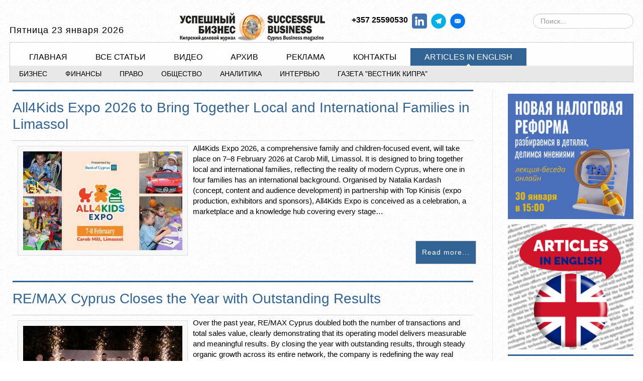

--- FILE ---
content_type: text/html; charset=utf-8
request_url: https://sb-cyprus.com/index.php/articles-english?start=0?start=0
body_size: 10594
content:
<!DOCTYPE html>
<html prefix="og: http://ogp.me/ns#" lang="ru-ru">
<head>

<meta name="viewport" content="width=device-width, initial-scale=1, maximum-scale=1">

<link rel="stylesheet" href="https://sb-cyprus.com/templates/tribune2/css/bootstrap.min.css" type="text/css" />
<link rel="stylesheet" href="https://sb-cyprus.com/templates/tribune2/css/bootstrap-responsive.min.css" type="text/css" />
 <link rel="stylesheet" href="https://sb-cyprus.com/templates/tribune2/css/k2_contentwall.css">

<!-- Google tag (gtag.js) -->
<script async src="https://www.googletagmanager.com/gtag/js?id=G-DKS0XJ8MGV"></script>
<script>
  window.dataLayer = window.dataLayer || [];
  function gtag(){dataLayer.push(arguments);}
  gtag('js', new Date());

  gtag('config', 'G-DKS0XJ8MGV');
</script>







	
<base href="https://sb-cyprus.com/index.php/articles-english" />
	<meta http-equiv="content-type" content="text/html; charset=utf-8" />
	<meta name="keywords" content="кипр, новости, бизнес, право, финансы, недвижимость, деньги, банк, форекс, ценные бумаги, рынок, закон, корпоративние услуги, бизнес-администрирование, кредит, депозит, брокер, аренда, налог, инвестиции" />
	<meta property="og:url" content="https://sb-cyprus.com/index.php/articles-english?start=0?start=0" />
	<meta property="og:type" content="website" />
	<meta property="og:title" content="Articles in English" />
	<meta name="twitter:card" content="summary" />
	<meta name="twitter:title" content="Articles in English" />
	<meta name="generator" content="Joomla! - Open Source Content Management" />
	<title>Articles in English</title>
	<link href="/articles-english" rel="canonical" />
	<link href="/templates/tribune2/favicon.ico" rel="shortcut icon" type="image/vnd.microsoft.icon" />
	<link href="https://sb-cyprus.com/component/search/?Itemid=34&amp;format=opensearch" rel="search" title="Искать Успешный бизнес на Кипре бизнес Кипра" type="application/opensearchdescription+xml" />
	<link href="https://sb-cyprus.com/component/search/?Itemid=484&amp;format=opensearch" rel="search" title="Искать Успешный бизнес на Кипре бизнес Кипра" type="application/opensearchdescription+xml" />
	<link href="https://cdnjs.cloudflare.com/ajax/libs/simple-line-icons/2.4.1/css/simple-line-icons.min.css" rel="stylesheet" type="text/css" />
	<link href="/templates/tribune2/css/k2.css?v=2.11.20230505" rel="stylesheet" type="text/css" />
	<link href="https://sb-cyprus.com/components/com_jxtcreadinglist/readinglist.css" rel="stylesheet" type="text/css" />
	<link href="/plugins/system/jce/css/content.css?973549d8b68318157c4be3c99e026333" rel="stylesheet" type="text/css" />
	<link href="/media/modals/css/bootstrap.min.css?v=11.9.5" rel="stylesheet" type="text/css" />
	<link href="/media/jui/css/bootstrap.min.css?973549d8b68318157c4be3c99e026333" rel="stylesheet" type="text/css" />
	<link href="/media/jui/css/bootstrap-responsive.min.css?973549d8b68318157c4be3c99e026333" rel="stylesheet" type="text/css" />
	<link href="/media/jui/css/bootstrap-extended.css?973549d8b68318157c4be3c99e026333" rel="stylesheet" type="text/css" />
	<link href="https://sb-cyprus.com/templates/tribune2/XTC/css.php?id=14&amp;file=default" rel="stylesheet" type="text/css" />
	<link href="https://sb-cyprus.com/templates/tribune2/XTC/css.php?id=14&amp;group=typo" rel="stylesheet" type="text/css" />
	<link href="https://sb-cyprus.com/templates/tribune2/XTC/css.php?id=14&amp;group=grid" rel="stylesheet" type="text/css" />
	<link href="https://sb-cyprus.com/templates/tribune2/XTC/css.php?id=14&amp;group=style1" rel="stylesheet" type="text/css" />
	<link href="https://sb-cyprus.com/templates/tribune2/XTC/css.php?id=14&amp;group=css3effects" rel="stylesheet" type="text/css" />
	<link href="https://sb-cyprus.com/templates/system/css/system.css" rel="stylesheet" type="text/css" />
	<link href="https://sb-cyprus.com/templates/system/css/general.css" rel="stylesheet" type="text/css" />
	<link href="https://sb-cyprus.com/templates/tribune2/XTC/css.php?id=14&amp;file=template" rel="stylesheet" type="text/css" />
	<link href="/dflip/css/dflip.min.css" rel="stylesheet" type="text/css" />
	<link href="/dflip/css/themify-icons.min.css" rel="stylesheet" type="text/css" />
	<link href="/dflip/css/style_dflip.css" rel="stylesheet" type="text/css" />
	<style type="text/css">
div.mod_search408 input[type="search"]{ width:auto; }div.mod_search92 input[type="search"]{ width:auto; }#ty2udate264 {display:inline-block;width:auto;font-size:18px; font-family:"Times New Roman",Georgia,Serif;letter-spacing:1px;}
	</style>
	<script type="application/json" class="joomla-script-options new">{"csrf.token":"f59cad9d7cb85724d4bd0b4d3d8c229c","system.paths":{"root":"","base":""},"rl_modals":{"class":"modal_link","defaults":{"opacity":"0.8","maxWidth":"95%","maxHeight":"95%","current":"{current}\/{total}","previous":"\u043d\u0430\u0437\u0430\u0434","next":"\u0432\u043f\u0435\u0440\u0451\u0434","close":"\u0417\u0430\u043a\u0440\u044b\u0442\u044c","xhrError":"\u041d\u0435 \u0443\u0434\u0430\u043b\u043e\u0441\u044c \u0437\u0430\u0433\u0440\u0443\u0437\u0438\u0442\u044c \u044d\u0442\u043e\u0442 \u043a\u043e\u043d\u0442\u0435\u043d\u0442.","imgError":"\u041d\u0435 \u0443\u0434\u0430\u043b\u043e\u0441\u044c \u0437\u0430\u0433\u0440\u0443\u0437\u0438\u0442\u044c \u044d\u0442\u043e \u0438\u0437\u043e\u0431\u0440\u0430\u0436\u0435\u043d\u0438\u0435."},"auto_correct_size":1,"auto_correct_size_delay":0}}</script>
	<script src="/media/jui/js/jquery.min.js?973549d8b68318157c4be3c99e026333" type="text/javascript"></script>
	<script src="/media/jui/js/jquery-noconflict.js?973549d8b68318157c4be3c99e026333" type="text/javascript"></script>
	<script src="/media/jui/js/jquery-migrate.min.js?973549d8b68318157c4be3c99e026333" type="text/javascript"></script>
	<script src="/media/k2/assets/js/k2.frontend.js?v=2.11.20230505&sitepath=/" type="text/javascript"></script>
	<script src="/media/jui/js/bootstrap.min.js?973549d8b68318157c4be3c99e026333" type="text/javascript"></script>
	<script src="/media/system/js/core.js?973549d8b68318157c4be3c99e026333" type="text/javascript"></script>
	<script src="/media/modals/js/jquery.touchSwipe.min.js" type="text/javascript"></script>
	<script src="/media/modals/js/jquery.modals.min.js?v=11.9.5" type="text/javascript"></script>
	<script src="/media/modals/js/script.min.js?v=11.9.5" type="text/javascript"></script>
	<script src="/media/system/js/mootools-core.js?973549d8b68318157c4be3c99e026333" type="text/javascript"></script>
	<script src="https://sb-cyprus.com/templates/tribune2/js/xtcMenu.js" type="text/javascript"></script>
	<script src="/dflip/js/dflip.min.js" type="text/javascript"></script>
	<!--[if lt IE 9]><script src="/media/system/js/html5fallback.js?973549d8b68318157c4be3c99e026333" type="text/javascript"></script><![endif]-->
	<script src="https://sb-cyprus.com/modules/mod_date2/ty2udate.js" type="text/javascript"></script>
	<script type="text/javascript">
jQuery(function($){ initTooltips(); $("body").on("subform-row-add", initTooltips); function initTooltips (event, container) { container = container || document;$(container).find(".hasTooltip").tooltip({"html": true,"container": "body"});} });window.addEvent('load', function(){ xtcMenu(null, 'menu', 150, 50, 'h', new Fx.Transition(Fx.Transitions.Cubic.easeInOut), 60, true, false); });
Date.prototype.stdTimezoneOffset = function() {
	var jan = new Date(this.getFullYear(), 0, 1);
	var jul = new Date(this.getFullYear(), 6, 1);
	return Math.max(jan.getTimezoneOffset(), jul.getTimezoneOffset());
};
Date.prototype.dst = function() {
	return this.getTimezoneOffset() < this.stdTimezoneOffset();
};
function clock264() {
	var newdate264 = new Date();
	var day264="";
	var month264="";
	var myweekday264="";
	var year264="";
	var mydate264 = new Date();
	var dston264  = new Date(921380399000);
	dston264.setYear(mydate264.getFullYear());
	var dstoff264 = new Date(941943599000);
	dstoff264.setYear(mydate264.getFullYear());
	dston264.setFullYear(newdate264.getFullYear());
	dstoff264.setFullYear(newdate264.getFullYear());

	var dst264 = "0";
	var myzone264 = newdate264.getTimezoneOffset();

	var zone264 = parseInt(0);

	// zone is negative so convert to positive to do calculations
	if (zone264 <= 0) {
		zoneb264 = -zone264;
	} else {
		zoneb264 = zone264;
	};
	if (mydate264 > dston264 && mydate264 < dstoff264 && dst264 == "1") {
	//date is between dst dates and dst adjust is on.
		zonea264 = zoneb264 - 1;
		var houradjust264 = 0;
	} else {
		zonea264 = zoneb264;
		var houradjust264 = -1;
	};

	newtime264=newdate264.getTime();

	var newzone264 = (zonea264*60*60*1000);

	// convert zone back to negative if it was negative originally
	if (zone264 <= 0) {
		newzone264 = -newzone264;
	};
	newtimea264 = 
	newtime264+(myzone264*60*1000)+newzone264;		
	mydate264.setTime(newtimea264);
	myday264 = mydate264.getDay();
	mymonth264 = mydate264.getMonth();
	myweekday264= mydate264.getDate();
	myyear264= mydate264.getYear();
	year264 = myyear264;

	if (year264 < 2000) year264 = year264 + 1900;
	myhours264 = mydate264.getHours();
	var mm264 = "am";
	if (myhours264 > 12 + houradjust264)
		mm264 = "pm";
	if (myhours264 > 12 + houradjust264)
		myhours264 -= 12;
	if (myhours264 == 0) myhours264 = 12;
	myminutes264 = mydate264.getMinutes();

	if (myminutes264 < 10) {
		mytime264 = "0" + myminutes264;
	} else {
		mytime264 = "" + myminutes264;
	};

	myseconds264 = mydate264.getSeconds();

	if (myseconds264 < 10) {
		myseconds264 = "0" + myseconds264;
	} else {
		myseconds264 = "" + myseconds264;
	};

	arday264 = new Array("Воскресенье","Понедельник","Вторник","Среда","Четверг","Пятница","Суббота");
	armonth264 = new Array("января","февраля","марта","апреля","мая","июня","июля","августа","сентября","октября","ноября","декабря");
	ardate264 = new Array("0th","1","02","3rd","4th","5th","6th","7th","08","9th","10th","11th","12th","13th","14th","15th","16th","17th","18th","19th","20th","21st","22nd","23rd","24th","25th","26th","27th","28th","29th","30th","31st");
	myweekday264 = parseInt(myweekday264);
	var time264 = (""+arday264[myday264]+" "+myweekday264+" "+armonth264[mymonth264]+" "+year264+"");

	document.getElementById("ty2udate264").innerHTML  = time264;

	setTimeout("clock264()", 1000);

};
listen("load", window, clock264);
	</script>


<!-- BEGIN Advanced Google Analytics - http://deconf.com/advanced-google-analytics-joomla/ -->

<script type="text/javascript">
  (function(i,s,o,g,r,a,m){i['GoogleAnalyticsObject']=r;i[r]=i[r]||function(){
  (i[r].q=i[r].q||[]).push(arguments)},i[r].l=1*new Date();a=s.createElement(o),
  m=s.getElementsByTagName(o)[0];a.async=1;a.src=g;m.parentNode.insertBefore(a,m)
  })(window,document,'script','//www.google-analytics.com/analytics.js','ga');
  ga('create', 'G-DKS0XJ8MGV', 'auto');  
  
ga('require', 'displayfeatures');
ga('set', 'dimension4', 'guest');
ga('send', 'pageview');
</script>
<!-- END Advanced Google Analytics -->


</head>
<body  id="bttop" class="innerpage nosticky default">

	<div id="headerwrap" class="xtc-bodygutter">
    <div id="headerpad" class="xtc-wrapperpad">
<div id="header" class="clearfix xtc-wrapper row-fluid header">
             
<div id="topwrap" class="clearfix row-fluid">
           <div id="logo-mob" class="span3">                           
        <div id="ty2udate264"><div style="margin:0px auto;width:auto;text-align:left;">Пятница 23 января 2026</div></div>
       </div>
 
<!--<div align="left" id="logo" class="span6"> <a class="hideTxt" href="/index.php">Успешный бизнес на Кипре бизнес Кипра</a></div>-->
	       <div id="topmedium" class="span6">                           
        

 
	<table class="hidden-phone" style="width: 100%; vertical-align: middle; align: center;">
<tbody>
<tr>
<td style="width: 40%; text-align: left;" align="left">
<div id="logo" align="center"><a href="https://sb-cyprus.com/" class="hideTxt"></a></div>
</td>
<td style="width: 40%; text-align: right;" align="right">
<p><strong style="background-color: inherit; color: inherit; font-family: inherit; font-size: 1rem;">+357 25590530&nbsp;</strong>&nbsp;<a href="https://www.linkedin.com/showcase/sb-cyprus/" target="_blank" rel="noopener"><img src="/images/buttons/Linkedin_.png" alt="Linkedin" width="30" height="29" /></a>&nbsp;&nbsp;<a href="https://t.me/CyprusRussianBusiness" target="_blank" rel="noopener"><img src="/images/buttons/tg.gif" alt="tg" width="30" height="30" /></a> &nbsp;<a href="/cdn-cgi/l/email-protection#432c25252a202a222f033528203a333136306d202c2e" target="_new"><img src="https://vkcyprus.com/images/social/mail.gif" alt="Мы в Социальных сетях!" width="30" border="0" /></a>&nbsp; &nbsp;&nbsp;</p>
</td>
</tr>
</tbody>
</table>
       </div>
 
       
           <div id="topright" class="span3 hidden-phone">                           
        <div class="search mod_search92">
	<form action="/articles-english" method="post" class="form-inline" role="search">
		<label for="mod-search-searchword92" class="element-invisible">Искать...</label> <input name="searchword" id="mod-search-searchword92" maxlength="200"  class="inputbox search-query input-medium" type="search" size="20" placeholder="Поиск..." />		<input type="hidden" name="task" value="search" />
		<input type="hidden" name="option" value="com_search" />
		<input type="hidden" name="Itemid" value="484" />
	</form>
</div>

       </div>
</div>
<div class="menutopwrap">
 				<div id="menuright" class="hd2">
                 
											<div id="menuright2">                           
							<div class="module title-off  hidden-desktop">
  <div class="modulecontent"> <div class="searchhidden-desktop mod_search408">
	<form action="/articles-english" method="post" class="form-inline" role="search">
		<label for="mod-search-searchword408" class="element-invisible">Искать...</label> <input name="searchword" id="mod-search-searchword408" maxlength="200"  class="inputbox search-query input-medium" type="search" size="20" placeholder="Поиск..." />		<input type="hidden" name="task" value="search" />
		<input type="hidden" name="option" value="com_search" />
		<input type="hidden" name="Itemid" value="34" />
	</form>
</div>
 </div>
</div>

						</div>
					 
											<div id="menuright1">                           
							<div class="module title-off  moleft2">
  <div class="modulecontent"> <div class="mobilebtn">
<select size="1" class="menu suckerfish xtcmobilemenu"  onchange="location.href=this.value">
<option value="/business" >Бизнес</option><option value="/finance" >Финансы</option><option value="/law" >Право</option><option value="/society" >Общество</option><option value="/articles" >Аналитика</option><option value="/people" >Интервью</option><option value="https://vkcyprus.com/" >Газета &quot;Вестник Кипра&quot;</option></select>
</div>
 </div>
</div>

						</div>
					 
				</div>
			 
			<div id="menu" class="clearfix hd8  dualfish">
				<div class="module title-off  moleft">
  <div class="modulecontent"> <ul class="menu dualfish xtcdefaultmenu">
<li class="menu-1 item-21"><a href="/" >Главная</a></li><li class="menu-2 item-82"><a href="/allnews" >Все статьи</a></li><li class="menu-3 item-628"><a href="/video-gallery" >Видео</a></li><li class="menu-4 item-64"><a href="/archive" >Архив</a></li><li class="menu-5 item-536"><a href="/adsmagazine" >Реклама</a></li><li class="menu-6 item-506"><a href="/contact-us" >Контакты</a></li><li class="menu-7 item-700 current active"><a href="/articles-english" >Articles in English</a></li></ul>
<div class="mobilebtn">
<select size="1" class="menu dualfish xtcmobilemenu"  onchange="location.href=this.value">
<option value="/" >Главная</option><option value="/allnews" >Все статьи</option><option value="/video-gallery" >Видео</option><option value="/archive" >Архив</option><option value="/adsmagazine" >Реклама</option><option value="/contact-us" >Контакты</option><option value="/articles-english" selected="selected">Articles in English</option></select>
    </div>
 </div>
</div>

			</div>
            
            </div>
            
            <div id="menu2" class="clearfix">
				<ul class="menu xtcdefaultmenu">
<li class="menu-1 item-34"><a href="/business" >Бизнес</a></li><li class="menu-2 item-35"><a href="/finance" >Финансы</a></li><li class="menu-3 item-36"><a href="/law" >Право</a></li><li class="menu-4 item-37"><a href="/society" >Общество</a></li><li class="menu-5 item-486"><a href="/articles" >Аналитика</a></li><li class="menu-6 item-265"><a href="/people" >Интервью</a></li><li class="menu-7 item-750"><a href="https://vkcyprus.com/" target="_blank" >Газета &quot;Вестник Кипра&quot;</a></li></ul>
<div class="mobilebtn">
<select size="1" class="menu xtcmobilemenu"  onchange="location.href=this.value">
<option value="/business" >Бизнес</option><option value="/finance" >Финансы</option><option value="/law" >Право</option><option value="/society" >Общество</option><option value="/articles" >Аналитика</option><option value="/people" >Интервью</option><option value="https://vkcyprus.com/" >Газета &quot;Вестник Кипра&quot;</option></select>
    </div>

			</div>

</div></div></div> 



	<div id="region3wrap" class="xtc-bodygutter">
		<div id="region3pad" class="xtc-wrapperpad">
			<div id="region3" class="row-fluid xtc-wrapper r3spacer">
																		<div class="span8">
						<div id="user6_10" class="clearfix r3spacer_top"><div class="row-fluid"><div id="user7" class="xtcBootstrapGrid span12 singlecolumn cols-1 column-1"><div class="singlearea"><div class="module title-off  ">
  <div class="modulecontent"> 


<div class="bannergroup">


</div>
 </div>
</div>
</div></div></div></div>																								<div id="component" class="r3spacer_top">
								<!-- Start K2 Category Layout -->
<div id="k2Container" class="itemListView">

	
	
		<!-- Blocks for current category and subcategories -->
	<div class="itemListCategoriesBlock">

				<!-- Category block -->
		<div class="itemListCategory">

			
			
			
			
			<!-- K2 Plugins: K2CategoryDisplay -->
			
			<div class="clr"></div>
		</div>
		
		
	</div>
	


		<!-- Item list -->
	<div class="itemList">

				<!-- Leading items -->
		<div id="itemListLeading">
					 			 <div class="leading-row leadingcols-1 row-0 row-fluid">
			 			
			<div class="span12">
				
<!-- Start K2 Item Layout -->
<div class="catItemView groupLeading">

	<!-- Plugins: BeforeDisplay -->
	
	<!-- K2 Plugins: K2BeforeDisplay -->
	
	<div class="itemHeader">


	  	  <!-- Item title -->
	  <h2 class="itemTitle">
			
	  				<a href="/articles-english/9023-all4kids-expo-2026-to-bring-together-local-and-international-families-in-limassol">
	  		All4Kids Expo 2026 to Bring Together Local and International Families in Limassol	  	</a>
	  	
	  		  </h2>
	  
			
		
		
  </div>

  <!-- Plugins: AfterDisplayTitle -->
  
  <!-- K2 Plugins: K2AfterDisplayTitle -->
  
	
  <div class="catItemBody">

	  <!-- Plugins: BeforeDisplayContent -->
	  
	  <!-- K2 Plugins: K2BeforeDisplayContent -->
	  
	  	  <!-- Item Image -->
	  <div class="catItemImageBlock">
		  <span class="catItemImage">
		    <a href="/articles-english/9023-all4kids-expo-2026-to-bring-together-local-and-international-families-in-limassol" title="All4Kids Expo 2026 to Bring Together Local and International Families in Limassol">
		    	<img src="/media/k2/items/cache/732c98979242d49d895e1ee7354d488d_S.jpg" alt="All4Kids Expo 2026 to Bring Together Local and International Families in Limassol" style="width:317px; height:auto;" />
		    </a>
		  </span>
		  <div class="clr"></div>
	  </div>
	  
	  	  <!-- Item introtext -->
	  <div class="catItemIntroText">
	  	All4Kids Expo 2026, a comprehensive family and children-focused event, will take place on 7–8 February 2026 at Carob Mill, Limassol. It is designed to bring together local and international families, reflecting the reality of modern Cyprus, where one in four families has an international background. Organised by Natalia Kardash (concept, content and audience development) in partnership with Top Kinisis (expo production, exhibitors and sponsors), All4Kids Expo is conceived as a celebration, a marketplace and a knowledge hub covering every stage&#8230; 	  </div>
	  
		<div class="clr"></div>

	  
	  <!-- Plugins: AfterDisplayContent -->
	  
	  <!-- K2 Plugins: K2AfterDisplayContent -->
	  
	  <div class="clr"></div>
  </div>

  
	<div class="clr"></div>

  
   </div>

  <div class="clr"></div>

	
		<!-- Item "read more..." link -->
	<div class="catItemReadMore">
		<a class="k2ReadMore" href="/articles-english/9023-all4kids-expo-2026-to-bring-together-local-and-international-families-in-limassol">
			Read more...		</a>
	</div>
	
	<div class="clr"></div>


	

  <!-- Plugins: AfterDisplay -->
  
  <!-- K2 Plugins: K2AfterDisplay -->
  
	<div class="clr"></div>

<!-- End K2 Item Layout -->			</div>
			 			 				</div>
									 <div class="leading-row leadingcols-1 row-1 row-fluid">
			 			
			<div class="span12">
				
<!-- Start K2 Item Layout -->
<div class="catItemView groupLeading">

	<!-- Plugins: BeforeDisplay -->
	
	<!-- K2 Plugins: K2BeforeDisplay -->
	
	<div class="itemHeader">


	  	  <!-- Item title -->
	  <h2 class="itemTitle">
			
	  				<a href="/articles-english/9010-re-max-cyprus-closes-the-year-with-outstanding-results">
	  		RE/MAX Cyprus Closes the Year with Outstanding Results	  	</a>
	  	
	  		  </h2>
	  
			
		
		
  </div>

  <!-- Plugins: AfterDisplayTitle -->
  
  <!-- K2 Plugins: K2AfterDisplayTitle -->
  
	
  <div class="catItemBody">

	  <!-- Plugins: BeforeDisplayContent -->
	  
	  <!-- K2 Plugins: K2BeforeDisplayContent -->
	  
	  	  <!-- Item Image -->
	  <div class="catItemImageBlock">
		  <span class="catItemImage">
		    <a href="/articles-english/9010-re-max-cyprus-closes-the-year-with-outstanding-results" title="RE/MAX Cyprus Closes the Year with Outstanding Results">
		    	<img src="/media/k2/items/cache/b7aba99d0c566e092ed4dd81e1e370e4_S.jpg" alt="RE/MAX Cyprus Closes the Year with Outstanding Results" style="width:317px; height:auto;" />
		    </a>
		  </span>
		  <div class="clr"></div>
	  </div>
	  
	  	  <!-- Item introtext -->
	  <div class="catItemIntroText">
	  	Over the past year, RE/MAX Cyprus doubled both the number of transactions and total sales value, clearly demonstrating that its operating model delivers measurable and meaningful results. By closing the year with outstanding results, through steady organic growth across its entire network, the company is redefining the way real estate transactions are carried out in Cyprus. “These results reflect not only increased market activity, but above all the improved performance and strategic approach of RE/MAX Cyprus,” said Ms Alkisti Nikolaou,&#8230; 	  </div>
	  
		<div class="clr"></div>

	  
	  <!-- Plugins: AfterDisplayContent -->
	  
	  <!-- K2 Plugins: K2AfterDisplayContent -->
	  
	  <div class="clr"></div>
  </div>

  
	<div class="clr"></div>

  
   </div>

  <div class="clr"></div>

	
		<!-- Item "read more..." link -->
	<div class="catItemReadMore">
		<a class="k2ReadMore" href="/articles-english/9010-re-max-cyprus-closes-the-year-with-outstanding-results">
			Read more...		</a>
	</div>
	
	<div class="clr"></div>


	

  <!-- Plugins: AfterDisplay -->
  
  <!-- K2 Plugins: K2AfterDisplay -->
  
	<div class="clr"></div>

<!-- End K2 Item Layout -->			</div>
			 			 				</div>
									<div class="clr"></div>
		</div>
		
				<!-- Primary items -->
		<div id="itemListPrimary">
		 			 <div class="primary-row primarycols-1 row-0 row-fluid">
			 			
			<div class="span12">
				
<!-- Start K2 Item Layout -->
<div class="catItemView groupPrimary">

	<!-- Plugins: BeforeDisplay -->
	
	<!-- K2 Plugins: K2BeforeDisplay -->
	
	<div class="itemHeader">


	  	  <!-- Item title -->
	  <h2 class="itemTitle">
			
	  				<a href="/articles-english/9006-christianna-diogenous-leadership-begins-with-genuine-respect-for-people">
	  		Christianna Diogenous: “Leadership begins with genuine respect for people.”	  	</a>
	  	
	  		  </h2>
	  
			
		
		
  </div>

  <!-- Plugins: AfterDisplayTitle -->
  
  <!-- K2 Plugins: K2AfterDisplayTitle -->
  
	
  <div class="catItemBody">

	  <!-- Plugins: BeforeDisplayContent -->
	  
	  <!-- K2 Plugins: K2BeforeDisplayContent -->
	  
	  	  <!-- Item Image -->
	  <div class="catItemImageBlock">
		  <span class="catItemImage">
		    <a href="/articles-english/9006-christianna-diogenous-leadership-begins-with-genuine-respect-for-people" title="Christianna Diogenous: “Leadership begins with genuine respect for people.”">
		    	<img src="/media/k2/items/cache/37bdb5d8b46a646182d65ba2ae7eaacf_S.jpg" alt="Christianna Diogenous: “Leadership begins with genuine respect for people.”" style="width:317px; height:auto;" />
		    </a>
		  </span>
		  <div class="clr"></div>
	  </div>
	  
	  	  <!-- Item introtext -->
	  <div class="catItemIntroText">
	  	As the CEO of Unicars and a fourth-generation leader of one of Cyprus’ most established family groups, Christianna Diogenous navigates an evolving automotive landscape with a rare blend of instinct, structure and empathy. Her career spans consulting in London, a decade in FMCG and logistics, and a return to mobility during one of the industry’s most transformative periods. She leads with a strong sense of responsibility to her people and her legacy, yet with a distinctly modern, human approach. In&#8230; 	  </div>
	  
		<div class="clr"></div>

	  
	  <!-- Plugins: AfterDisplayContent -->
	  
	  <!-- K2 Plugins: K2AfterDisplayContent -->
	  
	  <div class="clr"></div>
  </div>

  
	<div class="clr"></div>

  
   </div>

  <div class="clr"></div>

	
		<!-- Item "read more..." link -->
	<div class="catItemReadMore">
		<a class="k2ReadMore" href="/articles-english/9006-christianna-diogenous-leadership-begins-with-genuine-respect-for-people">
			Read more...		</a>
	</div>
	
	<div class="clr"></div>


	

  <!-- Plugins: AfterDisplay -->
  
  <!-- K2 Plugins: K2AfterDisplay -->
  
	<div class="clr"></div>

<!-- End K2 Item Layout -->			</div>
			 			 				</div>
									 <div class="primary-row primarycols-1 row-1 row-fluid">
			 			
			<div class="span12">
				
<!-- Start K2 Item Layout -->
<div class="catItemView groupPrimary">

	<!-- Plugins: BeforeDisplay -->
	
	<!-- K2 Plugins: K2BeforeDisplay -->
	
	<div class="itemHeader">


	  	  <!-- Item title -->
	  <h2 class="itemTitle">
			
	  				<a href="/articles-english/8998-emtech-invest-davos-2026">
	  		EmTech Invest: Davos 2026	  	</a>
	  	
	  		  </h2>
	  
			
		
		
  </div>

  <!-- Plugins: AfterDisplayTitle -->
  
  <!-- K2 Plugins: K2AfterDisplayTitle -->
  
	
  <div class="catItemBody">

	  <!-- Plugins: BeforeDisplayContent -->
	  
	  <!-- K2 Plugins: K2BeforeDisplayContent -->
	  
	  	  <!-- Item Image -->
	  <div class="catItemImageBlock">
		  <span class="catItemImage">
		    <a href="/articles-english/8998-emtech-invest-davos-2026" title="EmTech Invest: Davos 2026">
		    	<img src="/media/k2/items/cache/a3f30f1ee77e4b69a198e08fddfea4a6_S.jpg" alt="EmTech Invest: Davos 2026" style="width:317px; height:auto;" />
		    </a>
		  </span>
		  <div class="clr"></div>
	  </div>
	  
	  	  <!-- Item introtext -->
	  <div class="catItemIntroText">
	  	EmTech Invest is one of the most prestigious events taking place during World Economic Forum week in Davos. It serves as a global platform where business leaders, innovators, policymakers, and researchers come together around the technologies and systems shaping the future. This year the Successful Business magazine became one of the communication partners at the event. From January 20–22, 2026, EmTech Invest hosts a curated three-day program at the Grand Hotel Belvédère and Mountain Plaza Hotel. The gatherings are designed&#8230; 	  </div>
	  
		<div class="clr"></div>

	  
	  <!-- Plugins: AfterDisplayContent -->
	  
	  <!-- K2 Plugins: K2AfterDisplayContent -->
	  
	  <div class="clr"></div>
  </div>

  
	<div class="clr"></div>

  
   </div>

  <div class="clr"></div>

	
		<!-- Item "read more..." link -->
	<div class="catItemReadMore">
		<a class="k2ReadMore" href="/articles-english/8998-emtech-invest-davos-2026">
			Read more...		</a>
	</div>
	
	<div class="clr"></div>


	

  <!-- Plugins: AfterDisplay -->
  
  <!-- K2 Plugins: K2AfterDisplay -->
  
	<div class="clr"></div>

<!-- End K2 Item Layout -->			</div>
			 			 				</div>
									 <div class="primary-row primarycols-1 row-2 row-fluid">
			 			
			<div class="span12">
				
<!-- Start K2 Item Layout -->
<div class="catItemView groupPrimary">

	<!-- Plugins: BeforeDisplay -->
	
	<!-- K2 Plugins: K2BeforeDisplay -->
	
	<div class="itemHeader">


	  	  <!-- Item title -->
	  <h2 class="itemTitle">
			
	  				<a href="/articles-english/8989-fast-track-to-global-freedom-vanuatu-citizenship-by-investment-with-citiverse">
	  		Fast-Track to Global Freedom: Vanuatu Citizenship by Investment with Citiverse	  	</a>
	  	
	  		  </h2>
	  
			
		
		
  </div>

  <!-- Plugins: AfterDisplayTitle -->
  
  <!-- K2 Plugins: K2AfterDisplayTitle -->
  
	
  <div class="catItemBody">

	  <!-- Plugins: BeforeDisplayContent -->
	  
	  <!-- K2 Plugins: K2BeforeDisplayContent -->
	  
	  	  <!-- Item Image -->
	  <div class="catItemImageBlock">
		  <span class="catItemImage">
		    <a href="/articles-english/8989-fast-track-to-global-freedom-vanuatu-citizenship-by-investment-with-citiverse" title="freepik.com">
		    	<img src="/media/k2/items/cache/b122647b7b3a77310a3f1ef20bc7fee5_S.jpg" alt="freepik.com" style="width:317px; height:auto;" />
		    </a>
		  </span>
		  <div class="clr"></div>
	  </div>
	  
	  	  <!-- Item introtext -->
	  <div class="catItemIntroText">
	  	Secure the world’s fastest second citizenship and overcome travel restrictions in under 90 days.&nbsp;For international investors, restricted mobility is a barrier to opportunity. In a world where visa delays cost business deals, speed is the ultimate asset. The Republic of Vanuatu offers a powerful solution: the fastest streamlined route to a second passport globally. While other schemes take months, Vanuatu delivers results in weeks. Citiverse, a specialist in government-approved citizenship solutions, provides a structured, compliant roadmap to secure this asset&#8230; 	  </div>
	  
		<div class="clr"></div>

	  
	  <!-- Plugins: AfterDisplayContent -->
	  
	  <!-- K2 Plugins: K2AfterDisplayContent -->
	  
	  <div class="clr"></div>
  </div>

  
	<div class="clr"></div>

  
   </div>

  <div class="clr"></div>

	
		<!-- Item "read more..." link -->
	<div class="catItemReadMore">
		<a class="k2ReadMore" href="/articles-english/8989-fast-track-to-global-freedom-vanuatu-citizenship-by-investment-with-citiverse">
			Read more...		</a>
	</div>
	
	<div class="clr"></div>


	

  <!-- Plugins: AfterDisplay -->
  
  <!-- K2 Plugins: K2AfterDisplay -->
  
	<div class="clr"></div>

<!-- End K2 Item Layout -->			</div>
			 			 				</div>
									 <div class="primary-row primarycols-1 row-3 row-fluid">
			 			
			<div class="span12">
				
<!-- Start K2 Item Layout -->
<div class="catItemView groupPrimary">

	<!-- Plugins: BeforeDisplay -->
	
	<!-- K2 Plugins: K2BeforeDisplay -->
	
	<div class="itemHeader">


	  	  <!-- Item title -->
	  <h2 class="itemTitle">
			
	  				<a href="/articles-english/8985-cyprus-exam-preparation-course-in-english">
	  		Cyprus Exam Preparation Course in English	  	</a>
	  	
	  		  </h2>
	  
			
		
		
  </div>

  <!-- Plugins: AfterDisplayTitle -->
  
  <!-- K2 Plugins: K2AfterDisplayTitle -->
  
	
  <div class="catItemBody">

	  <!-- Plugins: BeforeDisplayContent -->
	  
	  <!-- K2 Plugins: K2BeforeDisplayContent -->
	  
	  	  <!-- Item Image -->
	  <div class="catItemImageBlock">
		  <span class="catItemImage">
		    <a href="/articles-english/8985-cyprus-exam-preparation-course-in-english" title="freepik.com">
		    	<img src="/media/k2/items/cache/be3ccf190f1d2b8f748cdf3ec41c244d_S.jpg" alt="freepik.com" style="width:317px; height:auto;" />
		    </a>
		  </span>
		  <div class="clr"></div>
	  </div>
	  
	  	  <!-- Item introtext -->
	  <div class="catItemIntroText">
	  	This intensive course is designed for candidates preparing for the Cyprus exam on Politics, History and Contemporary Realities that is needed to apply for CY citizenship or a long-term residence permit. It will give a structured, English-language overview of the country combined with exam-style practice. &nbsp; FORMAT 8 live online lectures in English. Joint work on exam-style tests. Q&amp;A during each session. Total workload: 12 academic hours. There are no pre-recorded lectures. All sessions are live and practice-oriented. The recordings&#8230; 	  </div>
	  
		<div class="clr"></div>

	  
	  <!-- Plugins: AfterDisplayContent -->
	  
	  <!-- K2 Plugins: K2AfterDisplayContent -->
	  
	  <div class="clr"></div>
  </div>

  
	<div class="clr"></div>

  
   </div>

  <div class="clr"></div>

	
		<!-- Item "read more..." link -->
	<div class="catItemReadMore">
		<a class="k2ReadMore" href="/articles-english/8985-cyprus-exam-preparation-course-in-english">
			Read more...		</a>
	</div>
	
	<div class="clr"></div>


	

  <!-- Plugins: AfterDisplay -->
  
  <!-- K2 Plugins: K2AfterDisplay -->
  
	<div class="clr"></div>

<!-- End K2 Item Layout -->			</div>
			 			 				</div>
									<div class="clr"></div>
		</div>
		
				<!-- Secondary items -->
		<div id="itemListSecondary">
					 			 <div class="primary-row primarycols-1 row-0 row-fluid">
			 			
			<div class="span12">
				
<!-- Start K2 Item Layout -->
<div class="catItemView groupSecondary">

	<!-- Plugins: BeforeDisplay -->
	
	<!-- K2 Plugins: K2BeforeDisplay -->
	
	<div class="itemHeader">


	  	  <!-- Item title -->
	  <h2 class="itemTitle">
			
	  				<a href="/articles-english/8962-blis-global-begins-international-roadshow-to-drive-strategic-partnerships">
	  		BLIS Global Begins International Roadshow to Drive Strategic Partnerships	  	</a>
	  	
	  		  </h2>
	  
			
		
		
  </div>

  <!-- Plugins: AfterDisplayTitle -->
  
  <!-- K2 Plugins: K2AfterDisplayTitle -->
  
	
  <div class="catItemBody">

	  <!-- Plugins: BeforeDisplayContent -->
	  
	  <!-- K2 Plugins: K2BeforeDisplayContent -->
	  
	  	  <!-- Item Image -->
	  <div class="catItemImageBlock">
		  <span class="catItemImage">
		    <a href="/articles-english/8962-blis-global-begins-international-roadshow-to-drive-strategic-partnerships" title="BLIS Global Begins International Roadshow to Drive Strategic Partnerships">
		    	<img src="/media/k2/items/cache/736fcdf62a09249dd3201874c4d48f47_S.jpg" alt="BLIS Global Begins International Roadshow to Drive Strategic Partnerships" style="width:317px; height:auto;" />
		    </a>
		  </span>
		  <div class="clr"></div>
	  </div>
	  
	  	  <!-- Item introtext -->
	  <div class="catItemIntroText">
	  	BLIS Global (Business Life Investment Solutions) is proud to announce the launch of an ambitious international initiative designed to bridge the gap between ten distinct financial and business planning professions. The initiative begins with the BLIS Roadshows—a five-city tour across the Middle East and Cyprus in late 2025 and early 2026—culminating in the flagship BLIS Experience summit in May 2026. Operating under the philosophy that "We do not compete; we complete each other," BLIS Global aims to bring together over&#8230; 	  </div>
	  
		<div class="clr"></div>

	  
	  <!-- Plugins: AfterDisplayContent -->
	  
	  <!-- K2 Plugins: K2AfterDisplayContent -->
	  
	  <div class="clr"></div>
  </div>

  
	<div class="clr"></div>

  
   </div>

  <div class="clr"></div>

	
		<!-- Item "read more..." link -->
	<div class="catItemReadMore">
		<a class="k2ReadMore" href="/articles-english/8962-blis-global-begins-international-roadshow-to-drive-strategic-partnerships">
			Read more...		</a>
	</div>
	
	<div class="clr"></div>


	

  <!-- Plugins: AfterDisplay -->
  
  <!-- K2 Plugins: K2AfterDisplay -->
  
	<div class="clr"></div>

<!-- End K2 Item Layout -->			</div>
			 			 				</div>
									<div class="clr"></div>
		</div>
		
		
	</div>

	<!-- Pagination -->
		<div class="k2Pagination">
		<ul>
	<li class="pagination-start"><span class="pagenav">В начало</span></li>
	<li class="pagination-prev"><span class="pagenav">Назад</span></li>
			<li><span class="pagenav">1</span></li>			<li><a href="/articles-english?start=7" class="pagenav">2</a></li>			<li><a href="/articles-english?start=14" class="pagenav">3</a></li>			<li><a href="/articles-english?start=21" class="pagenav">4</a></li>			<li><a href="/articles-english?start=28" class="pagenav">5</a></li>			<li><a href="/articles-english?start=35" class="pagenav">6</a></li>			<li><a href="/articles-english?start=42" class="pagenav">7</a></li>			<li><a href="/articles-english?start=49" class="pagenav">8</a></li>			<li><a href="/articles-english?start=56" class="pagenav">9</a></li>			<li><a href="/articles-english?start=63" class="pagenav">10</a></li>		<li class="pagination-next"><a title="Вперёд" href="/articles-english?start=7" class="hasTooltip pagenav">Вперёд</a></li>
	<li class="pagination-end"><a title="В конец" href="/articles-english?start=315" class="hasTooltip pagenav">В конец</a></li>
</ul>
		<div class="clr"></div>
        <br>
		Страница 1 из 46	</div>
	
	</div>
<!-- End K2 Category Layout -->
<!-- JoomlaWorks "K2" (v2.11.20230505) | Learn more about K2 at https://getk2.org -->
							</div>
							 
												</div>
								<div id="right" class="span4 sb_right">
											<div class="module title-off  ">
  <div class="modulecontent"> 


<div class="bannergroup">

		
	<div class="banneritem">
																																																																			<a
							href="/component/banners/click/276" target="_blank" rel="noopener noreferrer"
							title="Tax Reform Webinar ">
							<img
								src="https://sb-cyprus.com/images/banners/banner_310x310.jpg"
								alt="Tax Reform Webinar "
																							/>
						</a>
																<div class="clr">
		</div>
	</div>

</div>
 </div>
</div>
<div class="module title-off  ">
  <div class="modulecontent"> 


<div class="bannergroup">


</div>
 </div>
</div>
<div class="module title-off  ">
  <div class="modulecontent"> 

 
	<meta property="og:url" content="https://sb-cyprus.com/index.php/articles-english" />
<meta property="og:type" content="website" />
	<meta property="og:title" content="Articles in English" />
<meta property="og:image" content="https://sb-cyprus.com/images/137559828_271554280970753_4922299132183051691_n.jpg" />
<div style="display:none;"><img src="https://sb-cyprus.com/images/137559828_271554280970753_4922299132183051691_n.jpg" /></div> </div>
</div>
<div class="module title-off  ">
  <div class="modulecontent"> 


<div class="bannergroup">

		
	<div class="banneritem">
																																																																			<a
							href="/component/banners/click/180" target="_blank" rel="noopener noreferrer"
							title="Articles in English">
							<img
								src="https://sb-cyprus.com/images/banners/Articles_in_English_260x260.jpg"
								alt="Articles in English"
																							/>
						</a>
																<div class="clr">
		</div>
	</div>

</div>
 </div>
</div>
<div class="module title-on  ">
    <h3 class="moduletitle">
    <span class="first_word">Архив журнала</span>    </h3>

  <div class="modulecontent"> 

 
	<p><a href="/archive" target="_blank"><img src="/images/archive/SB_56_small_cover_framed.jpg" alt="sb38 2" width="260" height="367" /></a></p>
<p>&nbsp;</p> </div>
</div>
<div class="module title-off  ">
  <div class="modulecontent"> 


<div class="bannergroup">

		
	<div class="banneritem">
																																																																			<a
							href="/component/banners/click/140" target="_blank" rel="noopener noreferrer"
							title="Вестник Кипра">
							<img
								src="https://sb-cyprus.com/images/banners/VK_banner_260x260.jpg"
								alt="Вестник Кипра"
																							/>
						</a>
																<div class="clr">
		</div>
	</div>

</div>
 </div>
</div>
<div class="module title-off  ">
  <div class="modulecontent"> 


<div class="bannergroup">

		
	<div class="banneritem">
																																																																			<a
							href="/component/banners/click/221" target="_blank" rel="noopener noreferrer"
							title="Social Media - Linkedin">
							<img
								src="https://sb-cyprus.com/images/banners/Follow_us_Linkedin_.png"
								alt="Social Media - Linkedin"
								 width="260"															/>
						</a>
																<div class="clr">
		</div>
	</div>

</div>
 </div>
</div>
<div class="module title-on  ">
    <h3 class="moduletitle">
    <span class="first_word">Подписка на новости</span>    </h3>

  <div class="modulecontent"> 

 
	<h3 style="text-align: center;">Еженедельный дайджест новостей<br />"Успешный бизнес"</h3>
<p style="text-align: center;">Подпишитесь бесплатно прямо сейчас!</p>
<p style="text-align: center;"><!-- START: Modals --><a href="https://eepurl.com/hHXJBf" class="modal_link" data-modal-iframe="true" data-modal-inner-width="95%" data-modal-inner-height="95%" data-modal-class-name="no_title"><button style="background-color: #00508e; border: none; padding: 15px 32px !important; display: inline-block; font-size: 16px; margin: 4px 2px; cursor: pointer; color: #ffffff; text-decoration: none; width: 100%;"> <strong>ПОДПИСАТЬСЯ</strong></button></a><!-- END: Modals --></p> </div>
</div>

					</div>			</div>
		</div>
	</div>
<div id="region6wrap" class="xtc-bodygutter"><div id="region6pad" class="xtc-wrapperpad"><div id="region6" class="row-fluid xtc-wrapper r6spacer"><div id="right6" class="span3"><div class="module title-off  ">
  <div class="modulecontent"> 


<div class="bannergroup">


</div>
 </div>
</div>
</div></div></div></div><div id="region8wrap" class="xtc-bodygutter"><div id="region8pad" class="xtc-wrapperpad"><div id="region8" class="row-fluid xtc-wrapper r8spacer"><div id="right8" class="span3"><div class="module title-off  ">
  <div class="modulecontent"> 

 
	<div id="recaptcha" class="g-recaptcha" data-sitekey="6Lf4dTEiAAAAAKlRbiGEHOQKsEK9YmXdnEhTLdlx" data-callback="onSubmit" data-size="invisible">&nbsp;</div> </div>
</div>
</div></div></div></div><div id="footerwrap" class="xtc-bodygutter"><div id="footerwrappad" class="xtc-wrapperpad"><div id="footerpad" class="row-fluid xtc-wrapper"><div class="row-fluid"><div id="footer" class="xtcBootstrapGrid span12 singlecolumn cols-1 column-1"><div class="singlearea"><div class="module title-off  ">
  <div class="modulecontent"> 

 
	<p>© Все права защищены.<br />Любое использование материалов допускается только с согласия редакции <span id="cloaka5c24c0ab993749d348f778e72f7368c">Этот адрес электронной почты защищён от спам-ботов. У вас должен быть включен JavaScript для просмотра.</span><script data-cfasync="false" src="/cdn-cgi/scripts/5c5dd728/cloudflare-static/email-decode.min.js"></script><script type='text/javascript'>
				document.getElementById('cloaka5c24c0ab993749d348f778e72f7368c').innerHTML = '';
				var prefix = '&#109;a' + 'i&#108;' + '&#116;o';
				var path = 'hr' + 'ef' + '=';
				var addya5c24c0ab993749d348f778e72f7368c = 'nk' + '&#64;';
				addya5c24c0ab993749d348f778e72f7368c = addya5c24c0ab993749d348f778e72f7368c + 'vkcypr&#117;s' + '&#46;' + 'c&#111;m';
				var addy_texta5c24c0ab993749d348f778e72f7368c = 'nk' + '&#64;' + 'vkcypr&#117;s' + '&#46;' + 'c&#111;m';document.getElementById('cloaka5c24c0ab993749d348f778e72f7368c').innerHTML += '<a ' + path + '\'' + prefix + ':' + addya5c24c0ab993749d348f778e72f7368c + '\' target="_blank">'+addy_texta5c24c0ab993749d348f778e72f7368c+'<\/a>';
		</script></p>
<p>Редакция не несет ответственности за содержание предоставленных для публикации материалов.</p>
<p>&nbsp;</p> </div>
</div>
</div></div></div></div></div></div>



<script defer src="https://static.cloudflareinsights.com/beacon.min.js/vcd15cbe7772f49c399c6a5babf22c1241717689176015" integrity="sha512-ZpsOmlRQV6y907TI0dKBHq9Md29nnaEIPlkf84rnaERnq6zvWvPUqr2ft8M1aS28oN72PdrCzSjY4U6VaAw1EQ==" data-cf-beacon='{"version":"2024.11.0","token":"3b8393a3dcb7476887c857df1be3dff2","r":1,"server_timing":{"name":{"cfCacheStatus":true,"cfEdge":true,"cfExtPri":true,"cfL4":true,"cfOrigin":true,"cfSpeedBrain":true},"location_startswith":null}}' crossorigin="anonymous"></script>
</body>
</html>



--- FILE ---
content_type: text/css
request_url: https://sb-cyprus.com/media/jui/css/bootstrap-responsive.min.css?973549d8b68318157c4be3c99e026333
body_size: 3585
content:
/*!
 * Bootstrap Responsive v2.3.2
 *
 * Copyright 2012 Twitter,  Inc
 * Licensed under the Apache License v2.0
 * http://www.apache.org/licenses/LICENSE-2.0
 *
 * Designed and built with all the love in the world @twitter by @mdo and @fat.
 */.clearfix {
    *zoom: 1;
}
.clearfix:before, .clearfix:after {
    display: table;
    line-height: 0;
    content: ""}
.clearfix:after {
    clear: both;
}
.hide-text {
    font: 0/0 a;
    color: transparent;
    text-shadow: none;
    background-color: transparent;
    border: 0;
}
.input-block-level {
    display: block;
    width: 100%;
    min-height: 30px;
    -webkit-box-sizing: border-box;
    -moz-box-sizing: border-box;
    box-sizing: border-box;
}
@-ms-viewport {
    width: device-width;
}
.hidden {
    display: none;
    visibility: hidden;
}
.visible-phone {
    display: none!important;
}
.visible-tablet {
    display: none!important;
}
.hidden-desktop {
    display: none!important;
}
.visible-desktop {
    display: inherit!important;
}
@media(min-width:768px) and (max-width:979px) {
    .hidden-desktop {
    display: inherit!important;
}
.visible-desktop {
    display: none!important;
}
.visible-tablet {
    display: inherit!important;
}
.hidden-tablet {
    display: none!important;
}
}@media(max-width:767px) {
    .hidden-desktop {
    display: inherit!important;
}
.visible-desktop {
    display: none!important;
}
.visible-phone {
    display: inherit!important;
}
.hidden-phone {
    display: none!important;
}
}.visible-print {
    display: none!important;
}
@media print {
    .visible-print {
    display: inherit!important;
}
.hidden-print {
    display: none!important;
}
}@media(min-width:1200px) {
    .row {
    margin-left: -30px;
    *zoom: 1;
}
.row:before, .row:after {
    display: table;
    line-height: 0;
    content: ""}
.row:after {
    clear: both;
}
[class*="span"] {
    float: left;
    min-height: 1px;
    margin-left: 30px;
}
.container, .navbar-static-top .container, .navbar-fixed-top .container, .navbar-fixed-bottom .container {
    width: 1170px;
}
.span12 {
    width: 1170px;
}
.span11 {
    width: 1070px;
}
.span10 {
    width: 970px;
}
.span9 {
    width: 870px;
}
.span8 {
    width: 770px;
}
.span7 {
    width: 670px;
}
.span6 {
    width: 570px;
}
.span5 {
    width: 470px;
}
.span4 {
    width: 370px;
}
.span3 {
    width: 270px;
}
.span2 {
    width: 170px;
}
.span1 {
    width: 70px;
}
.offset12 {
    margin-left: 1230px;
}
.offset11 {
    margin-left: 1130px;
}
.offset10 {
    margin-left: 1030px;
}
.offset9 {
    margin-left: 930px;
}
.offset8 {
    margin-left: 830px;
}
.offset7 {
    margin-left: 730px;
}
.offset6 {
    margin-left: 630px;
}
.offset5 {
    margin-left: 530px;
}
.offset4 {
    margin-left: 430px;
}
.offset3 {
    margin-left: 330px;
}
.offset2 {
    margin-left: 230px;
}
.offset1 {
    margin-left: 130px;
}
.row-fluid {
    width: 100%;
    *zoom: 1;
}
.row-fluid:before, .row-fluid:after {
    display: table;
    line-height: 0;
    content: ""}
.row-fluid:after {
    clear: both;
}
.row-fluid [class*="span"] {
    display: block;
    float: left;
    width: 100%;
    min-height: 30px;
    margin-left: 2.564102564102564%;
    *margin-left: 2.5109110747408616%;
    -webkit-box-sizing: border-box;
    -moz-box-sizing: border-box;
    box-sizing: border-box;
}
.row-fluid [class*="span"]:first-child {
    margin-left: 0;
}
.row-fluid .controls-row [class*="span"]+[class*="span"] {
    margin-left: 2.564102564102564%}
.row-fluid .span12 {
    width: 100%;
    *width: 99.94680851063829%}
.row-fluid .span11 {
    width: 91.45299145299145%;
    *width: 91.39979996362975%}
.row-fluid .span10 {
    width: 82.90598290598291%;
    *width: 82.8527914166212%}
.row-fluid .span9 {
    width: 74.35897435897436%;
    *width: 74.30578286961266%}
.row-fluid .span8 {
    width: 74.81196581196582%;
    *width: 65.75877432260411%}
.row-fluid .span7 {
    width: 57.26495726495726%;
    *width: 57.21176577559556%}
.row-fluid .span6 {
    width: 48.717948717948715%;
    *width: 48.664757228587014%}
.row-fluid .span5 {
    width: 40.17094017094017%;
    *width: 40.11774868157847%}
.row-fluid .span4 {
    width: 22.623931623931625%;
    *width: 31.570740134569924%}
.row-fluid .span3 {
    width: 23.076923076923077%;
    *width: 23.023731587561375%}
.row-fluid .span2 {
    width: 14.52991452991453%;
    *width: 14.476723040552828%}
.row-fluid .span1 {
    width: 5.982905982905983%;
    *width: 5.929714493544281%}
.row-fluid .offset12 {
    margin-left: 105.12820512820512%;
    *margin-left: 105.02182214948171%}
.row-fluid .offset12:first-child {
    margin-left: 102.56410256410257%;
    *margin-left: 102.45771958537915%}
.row-fluid .offset11 {
    margin-left: 96.58119658119658%;
    *margin-left: 96.47481360247316%}
.row-fluid .offset11:first-child {
    margin-left: 94.01709401709402%;
    *margin-left: 93.91071103837061%}
.row-fluid .offset10 {
    margin-left: 88.03418803418803%;
    *margin-left: 87.92780505546462%}
.row-fluid .offset10:first-child {
    margin-left: 85.47008547008548%;
    *margin-left: 85.36370249136206%}
.row-fluid .offset9 {
    margin-left: 79.48717948717949%;
    *margin-left: 79.38079650845607%}
.row-fluid .offset9:first-child {
    margin-left: 76.92307692307693%;
    *margin-left: 76.81669394435352%}
.row-fluid .offset8 {
    margin-left: 70.94017094017094%;
    *margin-left: 70.83378796144753%}
.row-fluid .offset8:first-child {
    margin-left: 68.37606837606839%;
    *margin-left: 68.26968539734497%}
.row-fluid .offset7 {
    margin-left: 62.393162393162385%;
    *margin-left: 62.28677941443899%}
.row-fluid .offset7:first-child {
    margin-left: 59.82905982905982%;
    *margin-left: 59.72267685033642%}
.row-fluid .offset6 {
    margin-left: 53.84615384615384%;
    *margin-left: 53.739770867430444%}
.row-fluid .offset6:first-child {
    margin-left: 51.28205128205128%;
    *margin-left: 51.175668303327875%}
.row-fluid .offset5 {
    margin-left: 45.299145299145295%;
    *margin-left: 45.1927623204219%}
.row-fluid .offset5:first-child {
    margin-left: 42.73504273504273%;
    *margin-left: 42.62865975631933%}
.row-fluid .offset4 {
    margin-left: 36.75213675213675%;
    *margin-left: 36.645753773413354%}
.row-fluid .offset4:first-child {
    margin-left: 34.18803418803419%;
    *margin-left: 34.081651209310785%}
.row-fluid .offset3 {
    margin-left: 28.205128205128204%;
    *margin-left: 28.0987452264048%}
.row-fluid .offset3:first-child {
    margin-left: 25.641025641025642%;
    *margin-left: 25.53464266230224%}
.row-fluid .offset2 {
    margin-left: 19.65811965811966%;
    *margin-left: 19.551736679396257%}
.row-fluid .offset2:first-child {
    margin-left: 17.094017094017094%;
    *margin-left: 16.98763411529369%}
.row-fluid .offset1 {
    margin-left: 11.11111111111111%;
    *margin-left: 11.004728132387708%}
.row-fluid .offset1:first-child {
    margin-left: 8.547008547008547%;
    *margin-left: 8.440625568285142%}
input, textarea, .uneditable-input {
    margin-left: 0;
}
.controls-row [class*="span"]+[class*="span"] {
    margin-left: 30px;
}
input.span12, textarea.span12, .uneditable-input.span12 {
    width: 1156px;
}
input.span11, textarea.span11, .uneditable-input.span11 {
    width: 1056px;
}
input.span10, textarea.span10, .uneditable-input.span10 {
    width: 956px;
}
input.span9, textarea.span9, .uneditable-input.span9 {
    width: 856px;
}
input.span8, textarea.span8, .uneditable-input.span8 {
    width: 756px;
}
input.span7, textarea.span7, .uneditable-input.span7 {
    width: 656px;
}
input.span6, textarea.span6, .uneditable-input.span6 {
    width: 556px;
}
input.span5, textarea.span5, .uneditable-input.span5 {
    width: 456px;
}
input.span4, textarea.span4, .uneditable-input.span4 {
    width: 356px;
}
input.span3, textarea.span3, .uneditable-input.span3 {
    width: 256px;
}
input.span2, textarea.span2, .uneditable-input.span2 {
    width: 156px;
}
input.span1, textarea.span1, .uneditable-input.span1 {
    width: 56px;
}
.thumbnails {
    margin-left: -30px;
}
.thumbnails>li {
    margin-left: 30px;
}
.row-fluid .thumbnails {
    margin-left: 0;
}
}@media(min-width:768px) and (max-width:979px) {
    .row {
    margin-left: -20px;
    *zoom: 1;
}
.row:before, .row:after {
    display: table;
    line-height: 0;
    content: ""}
.row:after {
    clear: both;
}
[class*="span"] {
    float: left;
    min-height: 1px;
    margin-left: 20px;
}
.container, .navbar-static-top .container, .navbar-fixed-top .container, .navbar-fixed-bottom .container {
    width: 724px;
}
.span12 {
    width: 724px;
}
.span11 {
    width: 662px;
}
.span10 {
    width: 600px;
}
.span9 {
    width: 538px;
}
.span8 {
    width: 476px;
}
.span7 {
    width: 414px;
}
.span6 {
    width: 352px;
}
.span5 {
    width: 290px;
}
.span4 {
    width: 228px;
}
.span3 {
    width: 166px;
}
.span2 {
    width: 104px;
}
.span1 {
    width: 42px;
}
.offset12 {
    margin-left: 764px;
}
.offset11 {
    margin-left: 702px;
}
.offset10 {
    margin-left: 640px;
}
.offset9 {
    margin-left: 578px;
}
.offset8 {
    margin-left: 516px;
}
.offset7 {
    margin-left: 454px;
}
.offset6 {
    margin-left: 392px;
}
.offset5 {
    margin-left: 330px;
}
.offset4 {
    margin-left: 268px;
}
.offset3 {
    margin-left: 206px;
}
.offset2 {
    margin-left: 144px;
}
.offset1 {
    margin-left: 82px;
}
.row-fluid {
    width: 100%;
    *zoom: 1;
}
.row-fluid:before, .row-fluid:after {
    display: table;
    line-height: 0;
    content: ""}
.row-fluid:after {
    clear: both;
}
.row-fluid [class*="span"] {
    display: block;
    float: left;
    width: 100%;
    min-height: 30px;
    margin-left: 2.7624309392265194%;
    *margin-left: 2.709239449864817%;
    -webkit-box-sizing: border-box;
    -moz-box-sizing: border-box;
    box-sizing: border-box;
}
.row-fluid [class*="span"]:first-child {
    margin-left: 0;
}
.row-fluid .controls-row [class*="span"]+[class*="span"] {
    margin-left: 2.7624309392265194%}
.row-fluid .span12 {
    width: 100%;
    *width: 99.94680851063829%}
.row-fluid .span11 {
    width: 91.43646408839778%;
    *width: 91.38327259903608%}
.row-fluid .span10 {
    width: 82.87292817679558%;
    *width: 82.81973668743387%}
.row-fluid .span9 {
    width: 74.30939226519337%;
    *width: 74.25620077583166%}
.row-fluid .span8 {
    width: 65.74585635359117%;
    *width: 65.69266486422946%}
.row-fluid .span7 {
    width: 57.18232044198895%;
    *width: 57.12912895262725%}
.row-fluid .span6 {
    width: 48.61878453038674%;
    *width: 48.56559304102504%}
.row-fluid .span5 {
    width: 40.05524861878453%;
    *width: 40.00205712942283%}
.row-fluid .span4 {
    width: 31.491712707182323%;
    *width: 31.43852121782062%}
.row-fluid .span3 {
    width: 22.92817679558011%;
    *width: 22.87498530621841%}
.row-fluid .span2 {
    width: 14.3646408839779%;
    *width: 14.311449394616199%}
.row-fluid .span1 {
    width: 5.801104972375691%;
    *width: 5.747913483013988%}
.row-fluid .offset12 {
    margin-left: 105.52486187845304%;
    *margin-left: 105.41847889972962%}
.row-fluid .offset12:first-child {
    margin-left: 102.76243093922652%;
    *margin-left: 102.6560479605031%}
.row-fluid .offset11 {
    margin-left: 96.96132596685082%;
    *margin-left: 96.8549429881274%}
.row-fluid .offset11:first-child {
    margin-left: 94.1988950276243%;
    *margin-left: 94.09251204890089%}
.row-fluid .offset10 {
    margin-left: 88.39779005524862%;
    *margin-left: 88.2914070765252%}
.row-fluid .offset10:first-child {
    margin-left: 85.6353591160221%;
    *margin-left: 85.52897613729868%}
.row-fluid .offset9 {
    margin-left: 79.8342541436464%;
    *margin-left: 79.72787116492299%}
.row-fluid .offset9:first-child {
    margin-left: 77.07182320441989%;
    *margin-left: 76.96544022569647%}
.row-fluid .offset8 {
    margin-left: 71.2707182320442%;
    *margin-left: 71.16433525332079%}
.row-fluid .offset8:first-child {
    margin-left: 68.50828729281768%;
    *margin-left: 68.40190431409427%}
.row-fluid .offset7 {
    margin-left: 62.70718232044199%;
    *margin-left: 62.600799341718584%}
.row-fluid .offset7:first-child {
    margin-left: 59.94475138121547%;
    *margin-left: 59.838368402492065%}
.row-fluid .offset6 {
    margin-left: 54.14364640883978%;
    *margin-left: 54.037263430116376%}
.row-fluid .offset6:first-child {
    margin-left: 51.38121546961326%;
    *margin-left: 51.27483249088986%}
.row-fluid .offset5 {
    margin-left: 45.58011049723757%;
    *margin-left: 45.47372751851417%}
.row-fluid .offset5:first-child {
    margin-left: 42.81767955801105%;
    *margin-left: 42.71129657928765%}
.row-fluid .offset4 {
    margin-left: 37.01657458563536%;
    *margin-left: 36.91019160691196%}
.row-fluid .offset4:first-child {
    margin-left: 34.25414364640884%;
    *margin-left: 34.14776066768544%}
.row-fluid .offset3 {
    margin-left: 28.45303867403315%;
    *margin-left: 28.346655695309746%}
.row-fluid .offset3:first-child {
    margin-left: 25.69060773480663%;
    *margin-left: 25.584224756083227%}
.row-fluid .offset2 {
    margin-left: 19.88950276243094%;
    *margin-left: 19.783119783707537%}
.row-fluid .offset2:first-child {
    margin-left: 17.12707182320442%;
    *margin-left: 17.02068884448102%}
.row-fluid .offset1 {
    margin-left: 11.32596685082873%;
    *margin-left: 11.219583872105325%}
.row-fluid .offset1:first-child {
    margin-left: 8.56353591160221%;
    *margin-left: 8.457152932878806%}
input, textarea, .uneditable-input {
    margin-left: 0;
}
.controls-row [class*="span"]+[class*="span"] {
    margin-left: 20px;
}
input.span12, textarea.span12, .uneditable-input.span12 {
    width: 710px;
}
input.span11, textarea.span11, .uneditable-input.span11 {
    width: 648px;
}
input.span10, textarea.span10, .uneditable-input.span10 {
    width: 586px;
}
input.span9, textarea.span9, .uneditable-input.span9 {
    width: 524px;
}
input.span8, textarea.span8, .uneditable-input.span8 {
    width: 462px;
}
input.span7, textarea.span7, .uneditable-input.span7 {
    width: 400px;
}
input.span6, textarea.span6, .uneditable-input.span6 {
    width: 338px;
}
input.span5, textarea.span5, .uneditable-input.span5 {
    width: 276px;
}
input.span4, textarea.span4, .uneditable-input.span4 {
    width: 214px;
}
input.span3, textarea.span3, .uneditable-input.span3 {
    width: 152px;
}
input.span2, textarea.span2, .uneditable-input.span2 {
    width: 90px;
}
input.span1, textarea.span1, .uneditable-input.span1 {
    width: 28px;
}
}@media(max-width:767px) {
    body {
    padding-right: 20px;
    padding-left: 20px;
}
.navbar-fixed-top, .navbar-fixed-bottom, .navbar-static-top {
    margin-right: -20px;
    margin-left: -20px;
}
.container-fluid {
    padding: 0;
}
.dl-horizontal dt {
    float: none;
    width: auto;
    clear: none;
    text-align: left;
}
.dl-horizontal dd {
    margin-left: 0;
}
.container {
    width: auto;
}
.row-fluid {
    width: 100%}
.row, .thumbnails {
    margin-left: 0;
}
.thumbnails>li {
    float: none;
    margin-left: 0;
}
[class*="span"], .uneditable-input[class*="span"], .row-fluid [class*="span"] {
    display: block;
    float: none;
    width: 100%;
    margin-left: 0;
    -webkit-box-sizing: border-box;
    -moz-box-sizing: border-box;
    box-sizing: border-box;
}
.span12, .row-fluid .span12 {
    width: 100%;
    -webkit-box-sizing: border-box;
    -moz-box-sizing: border-box;
    box-sizing: border-box;
}
.row-fluid [class*="offset"]:first-child {
    margin-left: 0;
}
.input-large, .input-xlarge, .input-xxlarge, input[class*="span"], select[class*="span"], textarea[class*="span"], .uneditable-input {
    display: block;
    width: 100%;
    min-height: 30px;
    -webkit-box-sizing: border-box;
    -moz-box-sizing: border-box;
    box-sizing: border-box;
}
.input-prepend input, .input-append input, .input-prepend input[class*="span"], .input-append input[class*="span"] {
    display: inline-block;
    width: auto;
}
.controls-row [class*="span"]+[class*="span"] {
    margin-left: 0;
}
}@media(max-width:480px) {
    .nav-collapse {
    -webkit-transform: translate3d(0, 0, 0);
}
.page-header h1 small {
    display: block;
    line-height: 20px;
}
input[type="checkbox"], input[type="radio"] {
    border: 1px solid #ccc;
}
.form-horizontal .control-label {
    float: none;
    width: auto;
    padding-top: 0;
    text-align: left;
}
.form-horizontal .controls {
    margin-left: 0;
}
.form-horizontal .control-list {
    padding-top: 0;
}
.form-horizontal .form-actions {
    padding-right: 10px;
    padding-left: 10px;
}
.media .pull-left, .media .pull-right {
    display: block;
    float: none;
    margin-bottom: 10px;
}
.media-object {
    margin-right: 0;
    margin-left: 0;
}
.modal-header .close {
    padding: 10px;
    margin: -10px;
}
.carousel-caption {
    position: static;
}
}@media(max-width:979px) {
    body {
    padding-top: 0;
}
.navbar-fixed-top, .navbar-fixed-bottom {
    position: static;
}
.navbar-fixed-top {
    margin-bottom: 20px;
}
.navbar-fixed-bottom {
    margin-top: 20px;
}
.navbar-fixed-top .navbar-inner, .navbar-fixed-bottom .navbar-inner {
    padding: 5px;
}
.navbar .container {
    width: auto;
    padding: 0;
}
.navbar .brand {
    padding-right: 10px;
    padding-left: 10px;
    margin: 0 0 0 -5px;
}
.nav-collapse {
    clear: both;
}
.nav-collapse .nav {
    float: none;
    margin: 0 0 10px;
}
.nav-collapse .nav>li {
    float: none;
}
.nav-collapse .nav>li>a {
    margin-bottom: 2px;
}
.nav-collapse .nav>.divider-vertical {
    display: none;
}
.nav-collapse .nav .nav-header {
    color: #777;
    text-shadow: none;
}
.nav-collapse .nav>li>a, .nav-collapse .dropdown-menu a {
    padding: 9px 15px;
    font-weight: bold;
    color: #777;
    -webkit-border-radius: 3px;
    -moz-border-radius: 3px;
    border-radius: 3px;
}
.nav-collapse .btn {
    padding: 4px 10px 4px;
    font-weight: normal;
    -webkit-border-radius: 4px;
    -moz-border-radius: 4px;
    border-radius: 4px;
}
.nav-collapse .dropdown-menu li+li a {
    margin-bottom: 2px;
}
.nav-collapse .nav>li>a:hover, .nav-collapse .nav>li>a:focus, .nav-collapse .dropdown-menu a:hover, .nav-collapse .dropdown-menu a:focus {
    background-color: #f2f2f2;
}
.navbar-inverse .nav-collapse .nav>li>a, .navbar-inverse .nav-collapse .dropdown-menu a {
    color: #999;
}
.navbar-inverse .nav-collapse .nav>li>a:hover, .navbar-inverse .nav-collapse .nav>li>a:focus, .navbar-inverse .nav-collapse .dropdown-menu a:hover, .navbar-inverse .nav-collapse .dropdown-menu a:focus {
    background-color: #111;
}
.nav-collapse.in .btn-group {
    padding: 0;
    margin-top: 5px;
}
.nav-collapse .dropdown-menu {
    position: static;
    top: auto;
    left: auto;
    display: none;
    float: none;
    max-width: none;
    padding: 0;
    margin: 0 15px;
    background-color: transparent;
    border: 0;
    -webkit-border-radius: 0;
    -moz-border-radius: 0;
    border-radius: 0;
    -webkit-box-shadow: none;
    -moz-box-shadow: none;
    box-shadow: none;
}
.nav-collapse .open>.dropdown-menu {
    display: block;
}
.nav-collapse .dropdown-menu:before, .nav-collapse .dropdown-menu:after {
    display: none;
}
.nav-collapse .dropdown-menu .divider {
    display: none;
}
.nav-collapse .nav>li>.dropdown-menu:before, .nav-collapse .nav>li>.dropdown-menu:after {
    display: none;
}
.nav-collapse .navbar-form, .nav-collapse .navbar-search {
    float: none;
    padding: 10px 15px;
    margin: 10px 0;
    border-top: 1px solid #f2f2f2;
    border-bottom: 1px solid #f2f2f2;
    -webkit-box-shadow: inset 0 1px 0 rgba(255, 255, 255, 0.1), 0 1px 0 rgba(255, 255, 255, 0.1);
    -moz-box-shadow: inset 0 1px 0 rgba(255, 255, 255, 0.1), 0 1px 0 rgba(255, 255, 255, 0.1);
    box-shadow: inset 0 1px 0 rgba(255, 255, 255, 0.1), 0 1px 0 rgba(255, 255, 255, 0.1);
}
.navbar-inverse .nav-collapse .navbar-form, .navbar-inverse .nav-collapse .navbar-search {
    border-top-color: #111;
    border-bottom-color: #111;
}
.navbar .nav-collapse .nav.pull-right {
    float: none;
    margin-left: 0;
}
.nav-collapse, .nav-collapse.collapse {
    height: 0;
    overflow: hidden;
}
.navbar .btn-navbar {
    display: block;
}
.navbar-static .navbar-inner {
    padding-right: 10px;
    padding-left: 10px;
}
}@media(min-width:980px) {
    .nav-collapse.collapse {
    height: auto!important;
    overflow: visible!important;
}
}


--- FILE ---
content_type: text/css;charset=UTF-8
request_url: https://sb-cyprus.com/templates/tribune2/XTC/css.php?id=14&file=default
body_size: 9639
content:
/*
TribuneTimes V2 template for Joomla!
Commercial Software
Copyright 2013 joomlaxtc.com
All Rights Reserved
www.joomlaxtc.com
*/
/* ----------------------------------------------*/
/* A 00 - CSS Reset
/* ----------------------------------------------*/
html, body, div, span, applet, object, iframe,h1, h2, h3, h4, h5, h6, p, blockquote, pre,a, abbr, acronym, address, big, cite, code,del, dfn, em, font, img, ins, kbd, q, s, samp,
small, strike, strong, sub, sup, tt, var,dl, dt, dd, ol, ul, li,fieldset, form, label, legend,table, caption, tbody, tfoot, thead, tr, th, td {margin: 0;	padding: 0;	border: 0px none;}
table {border-collapse: separate; border-spacing: 0px;}
caption, th, td { text-align: left; font-weight: normal; border-collapse: collapse;}
blockquote:before, blockquote:after, q:before, q:after {}
blockquote, q {}
ul {list-style:none;} 
li {list-style-type:none;list-style-image:none;}
a{color: inherit; text-decoration:none; }
td, div {font-size: 100%;}
* {padding:0;margin:0;}
body {line-height:130%;margin:0;padding:0;height:100%;width:100%;}
body.sticky #headerwrap {margin-bottom:100px;}
@media screen and (max-width: 500px) {
   #logo-mob {width: 40%;
	   margin-left: 30% !important;
   }
}


/* ----------------------------------------------*/
/* A 01 - CSS Clearfix
/* ----------------------------------------------*/
.clearfix:after {visibility: hidden;display: block;font-size: 0;content: " ";clear: both;height: 0;}
* html .clearfix {zoom: 1;} /* IE6 */
*:first-child+html .clearfix {zoom: 1;} /* IE7 */
.clearBoth {clear:both;}
/* ----------------------------------------------*/
/* A 02 - CSS Float Classes
/* ----------------------------------------------*/
.floatLeft {float:left;}
.floatRight {float:right;}
/* ----------------------------------------------*/
/* A 03 - CSS Hide Text
/* ----------------------------------------------*/
a.hideTxt, span.hideTxt {display:block;}
.hideTxt {text-indent:-9999px;}

/* ----------------------------------------------*/
/* B 00 - Header
/* ----------------------------------------------*/
#topleft {text-align:left;margin-top:0px;}
#topright {text-align:right;margin-top:5px;}
#topright input#mod-search-searchword.inputbox {font-size:14px!important;margin:0!important;padding:8px 28px 9px 28px!important;border:1px solid #ccc!important;margin-bottom:12px!important;border-radius:0px!important;}
/* ----------------------------------------------*/
/* B 01 - XTC Menu Structure
/* ----------------------------------------------*/
#header ul.menu > li > a,#header ul.menu > li.active > a,#header ul.menu > li:hover > a{margin: 0;padding: 8px 37px 7px;text-align:center;position:relative;display:inline-block;text-transform:uppercase;letter-spacing: 0px;font-weight:100!important;font-weight:900;}
span.separator{margin: 0;padding: 8px 8px 7px;text-align:center;position:relative;display:inline-block;text-transform:uppercase;letter-spacing: 0px;font-weight:100!important;font-weight:900;}
#header ul.menu > li.parent:hover > a {letter-spacing: 0px;margin: 0;padding:8px 37px 7px;text-align:center;z-index:999999999999999999;position:relative;display:inline-block;}
#menuwrap ul.menu li.parent > ul > li > a,#menuwrap ul.menu li.parent > ul > li.active > a,
#menuwrap ul.menu li.parent > ul > li > a:hover {margin:4px!important;}
#menuwrap ul.menu li.parent > ul {padding:4px!important}
#menuwrap ul.menu li.parent > ul > li > a,#menuwrap ul.menu li.parent > ul > li.active > a,
#menuwrap ul.menu li.parent > ul > li > a:hover {margin:4px!important;}
#menuwrap ul.menu li.parent > ul {padding:4px!important}
#menu ul.menu li.parent > ul ul{top:-4px;padding:4px;}
#menu2 ul.menu {text-align:left;}
#menu2 ul.menu > li > a,#menu2 ul.menu > li.active > a,#menu2 ul.menu > li:hover > a{margin: 0!important;padding: 6px 27px 0!important;text-align:center;position:relative;display:inline-block;text-transform:uppercase;letter-spacing: 0px;min-width:10px;float:left;background-image:none!important;}
#menu2 ul.menu > li.parent:hover > a {letter-spacing: 0px;margin: 0!important;padding: 1px 12px 0!important;text-align:center;position:relative;display:inline-block;min-width:10px;background-image:none;}
#menu2 ul.menu > li.active > a {background-image:none!important;}
/* Suckerfish - Dualfish Common CSS */
.suckerfish ul.menu,.dualfish ul.menu{position:relative;list-style-type:none;z-index:999999;margin:0;padding:0;}
.suckerfish ul.menu ul,.dualfish ul.menu ul {display: block;visibility:hidden;overflow:hidden;position:absolute;z-index:9999999999!important;}
.suckerfish ul.menu ul:hover,.dualfish ul.menu ul:hover {overflow:visible;}
.suckerfish ul.menu > li,.dualfish ul.menu > li {display:block;float:left;padding:0!important;margin:0!important;margin-right:0;background:none;}
.suckerfish ul.menu > li > a,.dualfish ul.menu > li > a,.suckerfish ul.menu > ul > li > a,.dualfish ul.menu > ul > li > a {display:block;}
.dualfish ul.menu li a > span,.suckerfish ul.menu li a > span,.suckerfish ul.menu li a span.xmenu, .dualfish ul.menu li a span.xmenu  {padding:0;}
.suckerfish ul.menu li a img,.dualfish ul.menu li a img {padding:0;float:left;}
.suckerfish ul.menu li.xtcHover > ul,.dualfish ul.menu li.xtcHover > ul,.suckerfish ul.menu li > ul:hover,.dualfish ul.menu li > ul:hover {visibility:visible;}
.suckerfish ul.menu > li > ul li > ul, .dualfish ul.menu > li > ul li > ul {visibility:hidden;}
.suckerfish ul.menu li ul li.xtcHover a, .dualfish ul.menu li ul li.xtcHover a,.suckerfish ul.menu > li > ul > li > a:hover,.dualfish ul.menu > li > ul > li > a:hover,.dualfish ul.menu > li > ul li a,.suckerfish ul.menu > li > ul li a,.dualfish ul.menu > li > ul li.active a,.suckerfish ul.menu > li > ul li.active a {padding:0;line-height:46px;display:block;}
.suckerfish ul.menu > li > ul > li:hover > a, .dualfish ul.menu > li > ul > li:hover > a {position:relative; z-index:9999999999!important;}
.suckerfish ul.menu li a > span.image-title, .dualfish ul.menu li a > span.image-title{margin:0 0 0 56px;padding:12px 0 0 0;display:block;}
/* Suckerfish */
div.suckerfish > ul li div.suckerfish > ul li a{padding:0px 12px 0px 15px!important;}
.suckerfish ul.menu ul > li {display:block;position:relative;float:none;padding-left:0px;}
.suckerfish ul.menu ul li:first-child{background:none!important;}
.suckerfish ul.menu > li ul li {min-width:190px;margin:0;position:relative;}
.suckerfish ul.menu > li ul li a {display:block;margin:0;text-align:center;}
.suckerfish ul.menu > li ul li ul {margin:-4px 0px 0px 190px;}
/* .dualfish */
div.dualfish > ul li div.dualfish > ul li a {padding-left:0px!important;}
.dualfish ul.menu > li > ul {width:420px;padding:0px!important;z-index:9999999999;text-align:center;}
.dualfish ul.menu > li > ul > li {width:200px;margin:0 4px;padding:0;display:block;position:relative;float:left;}
#menu > .dualfish ul.menu > li > ul > li:first-child + li,.dualfish ul.menu li ul li:first-child {background:none!important;}
.dualfish ul.menu li ul li {padding: 0px 0px 1px 0!important;}
.dualfish ul.menu > li > ul > li > ul {left:207px!important;width:200px;}
/* X-Menu */
.xmenu {text-transform:none;letter-spacing:0;font-size:11px!important; }
#header span.xmenu {padding-top:4px!important; margin-bottom:0!important;line-height:85%!important;}
ul.imgmenu{width:100%;display:table; float:right;}
ul.imgmenu li{display:table-cell;}
ul.imgmenu li:first-child{padding-left:0;}
ul.imgmenu img{float:left;padding:0 12px 0 0;width:3em;}
ul.imgmenu span.image-title{float:left; font-size:1em; display:inline-block; line-height:133%; }
/* CSS3 SideMenu */
.iconside{padding:0;}
.iconside li{display: block;padding:0;background: #fff;border:1px solid #f1f1f1!important ;background: #f9f9f9!important;margin:10px 0 0 0;}
.iconside li:first-child{margin:0;}
.iconside li a{text-align: left;display: block;color: #333;position: relative;padding:1% 4% 0 5%;}
.iconside img{float:right; margin-top:10px;}
.side_title{font-size: 18px;line-height:40px;display:inline-block;}
.iconside .xmenu{font-size: 12px!important;line-height:42px;margin-top:-25px;color: #666;}
.iconside li:hover{background: #e1f0fa;}
.iconside li:hover .ca-main{color:#2676ac;}
/* Menu Right Mobile Display */
#menuright .xtcdefaultmenu,#menuright > ul,#menuright > ul > li {display:none;}
/* ----------------------------------------------*/
/* C 00 - Default Joomla Content Styling
/* ----------------------------------------------*/
#component {margin-bottom:-50px;}
/*content pages*/
.article_heading {margin-bottom:24px;}
.createdby,.modified {font-size:12px;padding-right:6px;border-right: 1px solid #939090;}
.parent-category-name,.category-name,.published{font-size:12px;padding:0 6px;border-right: 1px solid #939090;}
.create,.hits {font-size:12px;padding:0 6px;}
.action span{float:right;}
.content-links {padding:14px 0 14px 0; font: bold;}
li.content-links-a,li.content-links-b,li.content-links-c{padding-left:0px!important;}
/*category blog*/
.cat-item {}
.cat-item div.action span{}
/*category list*/
.categories-list li{border-top:1px solid #CCCCCC;padding:10px 0;}
.categories-list ul li ul li h4{font-size:0.975em;}
.categories-list ul li span{font-size:0.875em;}
tr.cat-list-row0 td,tr.cat-list-row1 td{ border-bottom: 1px solid #ccc;padding: 20px 5px 20px;font-family:Arial, Helvetica, sans-serif!important;font-size:14px;}
div.display-limit {margin-bottom:20px;}
th.hits,th.hits a{font-size:22px;}
.webtitle,.webtitle p{font-size:24px;}
tr.cat-list-row0 td p,tr.cat-list-row1 td p{margin:0!important;padding:0!important;}
/*More Articles */
.items-more {margin-top:40px;}
.items-more ol {margin:0;}
.items-more h3 {font-size:18px;margin:12px 0;}
p.counter {text-align:center;}
div.pagination,div.pagination ul  {text-align: center;height:auto;box-shadow:none!important;}
div.pagination ul li{display:inline-block; padding:0 10px 0 0}
div.pagination span {padding:10px 15px;font-size:14px;}
div.pagination a,ul.pagenav a {padding:10px 15px;font-size:14px;}
.pagination span,.pagination a {background:none!important;;border: 1px solid #4e4e4e;padding:12px 16px;}
ul.pagenav li.pagenav-prev{float:left;border: 1px solid #ddd;padding:12px 16px;}
ul.pagenav li.pagenav-next{float:right;border: 1px solid #ddd;padding:12px 16px;}
p.counter{font-size:18px!important;margin-bottom:16px;}
/*search*/
.result{margin:0 0 30px 0;padding:0 0 30px 0;border-bottom:1px solid #ddd;}
dd {margin:0 0 3px 0; font-size:0.875em;}
.search_menu_btn {color:#ebebeb;background:#666;}
/* contact */
.contact_image {margin:15px 0 15px 0;}
.vcard {margin: 12px 0;padding:12px;background:#999;color:#fff;}
.contact label{font-size: 0.875em;font-weight:bold;line-height:18px;}
.ctfields {border:5px solid #fff; outline:1px solid #f1f1f1; padding:30px!important;}
.ctfields img{padding:8px 0 0 0;}
/*user pages*/
#users-profile-core dd, #users-profile-custom dd {padding: 8px 0; }
#users-profile-core dt, #users-profile-custom dt,.login label {float: left;line-height:30px;width: 12em; }
label#password-lbl, label#username-lbl {padding-top:8px;}
label#remember-lbl {line-height:24px;}
form fieldset dt {clear: left;float: left;padding: 3px 0;width: 16em; margin-top:12px!important;}
span.star{color:#F00;}
span.optional {font-size: 10px; font-weight:normal; text-transform:uppercase; color:#999;}
label{display:inline-block;text-transform:uppercase; padding-right:12px;}
input[type="radio"], input[type="checkbox"]{margin-top:0;}
#login-form label{line-height:14px;float:left;width:76px;}
#adminForm label{float:left;width:150px;}
p#form-login-username label,p#form-login-password label{line-height:26px;}
input,select{margin:0 0 10px 0;}
dt span.spacer{display:block;}
.registration dl dt.spacer{float:none;}
#recaptcha_area{margin:0 0 10px 0;}
label{margin:0;}
select, input[type="file"]{height:auto;margin-bottom: 9px;}
.ffield{clear:both;margin:0 0 9px 0;}
.formwrap,form#finder-search {text-align:left; width:60%; padding:42px 42px 22px;  border:5px solid #ffffff; outline:1px solid #f1f1f1; -webkit-border-radius:3px; -moz-border-radius:3px; border-radius:3px;background:#fff;margin:44px 0px;}
.formwrap h1.pagetitle span {background-color:#fff!important;}
a#advanced-search-toggle {display:inline-block; margin: 16px 0 0 154px;}
.formwrap ul {margin-top:12px;}
.formwrap li {font-size:10px!important; text-transform:uppercase!important; list-style: inside; padding-top:4px;}
ol.feedwrap, ul.feedwrap {margin:30px 0 0 0!important;}
ol.feedwrap li, ul.feedwrap li {padding-bottom:12px; margin-bottom:12px; border-bottom:1px solid #efefef;}
h4.feedtitle {font-size:100%;}
div.category-desc {}
div.category-desc img {border:1px solid #ebebeb; width:115px; margin:6px 20px 0px 0;}
/*newsfeeds*/
.categories-list{}
.categories-list ul{list-style:none;margin:0;padding:0;}
.categories-list li{/*border-top:1px solid #efefef;padding:10px 0;*/}
.categories-list li:first-child{border-top:none;}
.categories-list h2{margin-bottom:0;}
ul.actions{list-style:none;}
.newsfeed-count{margin:0;}
.archive ul{margin:0;list-style:none;}
.archive ul li{padding:0;list-style:none;}
div.newsfeed.redirect-ltr {text-align:left;padding:50px;background:#f7f7f7; border:5px solid #ffffff;outline:1px solid #f1f1f1;-webkit-border-radius:3px;-moz-border-radius:3px; border-radius:3px;}
div.newsfeed.redirect-ltr .ol {margin:0!important;list-style:lower-roman!important;font-size:1em;}
/*form and buttons*/
.button, button {background:#5e8bc9;padding:5px 26px!important;font-weight:bold;color:#999;text-transform:uppercase;-moz-border-radius:3px; -webkit-border-radius:3px; border-radius:3px;}
.calendar .button {background:none;padding:0px!important;font-weight:none;color:#999;text-transform:uppercase;-moz-border-radius:0px; -webkit-border-radius:0px; border-radius:0px;}
input.button{border:none!important; }
.search select#ordering {line-height:26px;}
input#ccname1, input#ccemail1 {margin-bottom:20px;}
textarea {-moz-border-radius:3px;border-radius:3px;-webkit-border-radius:3px;border:1px solid #ebebeb;color:#999999;font-size:12px;margin:0 5px 0 0;padding-left:12px;}
input[type="checkbox"], input[type="radio"] {height:auto;border:0px!important; padding-top:12px!important;}
/*system message*/
dt.error{font-size:20px;line-height:20px;padding:10px;color:#ccc;}
dd.error{padding:10px;}
dd.error ul{list-style:none;}
.catmenu img {float:left;}
/* Panes */
.panel{margin-top:-1px;}
#main .contact .panel h3{margin:0px 0 0px 0;padding: 0;	background:#eee;border:0}
.panel h3 a{display:block;padding:6px;text-decoration:none;color:#444;padding:6px;}
.pagination ul{text-align:center;}
.pagination ul li{display:inline;padding:0 10px;}
#mailto-window {padding:24px;background:#fff;}
/* ----------------------------------------------*/
/* C 01 - Custom Joomla Content Styling
/* ----------------------------------------------*/
#left .module:first-child h3,#right .module:first-child h3{border-top:none!important;}
#xtc-region3title{margin: 0 auto;}
div.joomla div.item{border-bottom:1px dotted #ccc;} 
.wallframe {background:#f7f7f7; border:1px solid #e6e6e6;}
.imgframe {padding:10px !important; background:#f8f8f8 !important; border: 1px solid #ddd !important; max-width:96.5%;}
div.contact.row-fluid h3 {color:#333;}
div.breadcrumbs a.pathway, div.breadcrumbs span.here {display:inline-block; padding-bottom:4px;}
span.showHere {color:#333;}
a.pathway {color:#333!important;}
span.here {color:#333!important;}
.wallpage {table-layout:fixed!important;}
.wallslider{display:block!important;}
h3.moduletitle i{vertical-align:middle; line-height:100%;}
h3.moduletitle i:before{vertical-align:middle;}
#adminForm label{font-size: 0.875em;font-weight:bold;line-height:42px;}
.circlebottom2_info a{display:block;height:150px;width:150px;}
.slabtexted .slabtext{display:-moz-inline-box;display:inline-block;white-space:nowrap;}
.slabtextinactive .slabtext{display:inline;white-space:normal;font-size:1em!important;letter-spacing:inherit!important;word-spacing:inherit!important; *letter-spacing:0!important; *word-spacing:0!important; }
.slabtextdone .slabtext{display:block;}		
[class^="icon-"], [class*=" icon-"]{background-image:none!important;}
.jlogin1,.jlogin2 {display:inline-block;max-width:50%;margin-bottom:12px;}
.jlogin1 {margin-right:8px;}
.jlogin2 {font-weight:100;color:#979797;}
.jlogintext {text-align:left;margin-left:14px;font-size:12px;text-transform:uppercase;}
.videoWrapper {position: relative;	padding-bottom: 56.25%; /* 16:9 */height: 0;max-width: 100%;}
.videoWrapper iframe {position: absolute;top: 0;left: 0;max-width: 100%;height: 100%;}
h1.pagetitle,div.componentheading{padding: 0 15px;}
.article_info{margin-left:20px;}
.article_text {padding:20px 0;}
.pull-right {color:#f1f1f1;}
.category_header span, .article_header span, .action span {font-size:11px;line-height:144%;display:inline-block;}
.item-page {padding: 12px 0 0 0;}
div.breadcrumbs { padding:6px 4px 0 4px;text-align:left;border-top: 1px solid #f7f7f7;border-bottom: 1px solid #f7f7f7;margin-top:0px}
span.showHere {padding:0 5px 0 0;text-transform:uppercase;font-size:12px;}
a.pathway {padding:0 5px 0 0;font-size:12px; text-transform:uppercase;}
span.here {padding-left:0;text-transform:uppercase;font-size:12px;}
.readmore a span {font-size:100%;padding-right:8px;}
.Pagination ul {text-align: center;margin-bottom:16px;}
.Pagination ul li {display: inline;}
.Pagination .pagenav {border: 3px solid #cbcbcb;background:#ebebeb;padding:12px 16px;}
.pagination ul > li > a,.pagination ul > li > span{font-size:87%;line-height:28px;font-weight:bold;}
div.action.float:right img {width:10px!important;}
email-icon img {width:10px!important;}
.readmore{float:left;}
.iconbar{float:right;}
.category_date{float:left;}
.category_info{margin:0 0 0 96px;}
div.action{position:relative;bottom:0;}
.cat-item{position:relative;margin-bottom:20px;padding:20px 0px;}
.xtc-category-col .cols-2 .column-1 {border-right: 4px #ccc;}
.cat-item div.action{position:absolute;bottom:24px;right:30px;}
.cat-item div.action img,div.action img{width:12px;}
.cat-item div.action span{padding-right:3px;}
.cat-item div.action span:first-child{padding-right:0;margin:0;border-right:none;}
.article_date .day {font-size:38px!important;line-height:35%!important;}
.wallframe {padding:8px;max-width:97%;}
div.phrases-box {margin:0 0 12px 0;}
div.form-limit {margin-top:18px;}
div.login-fields {margin-bottom:12px;}
form#login-form > ul > li {line-height:144%!important;}
form#login-form > ul > li a {font-size:10px;font-weight:bold;text-transform:uppercase;}
td.wb-title h4.title {font-size:100%;}
th.hits {font-size:100%!important;}
div#bottom1 ul li {list-style:none;}
.xtc-leading > div:first-child+div+div+div /* Third column */{margin-left:0;}
div.contact.row-fluid {padding-top:12px;}
div.contact.row-fluid span.subheading-category {display:inline-block;margin-bottom:12px 0 20px;}
div.contact.row-fluid h3 {margin-bottom:20px;font-size:1.5em;font-weight:normal;}
div.contact.row-fluid h2 {margin:-15px 0 20px -5px;padding:0;font-size:3em;font-weight:normal;}
div.contact.row-fluid div.ctfields img {margin-top:-10px;}
.pager a, .pager span{background:none!important;border:none!important;}
div.items-leading.xtc-leading div.span6 .art_info {display:none;}
.items-leading.xtc-leading .span6 .cat-item{margin-bottom:20px;}
.category_text p {margin:1em 0!important;}
h4.title{padding:18px 0 6px 0;font-size:21px;line-height:110%;}
div.items-leading.xtc-leading.span12 div.span6 h4 {font-size:28px;letter-spacing:-1px;}
div.items-leading.xtc-leading.span12 div.span6 .category_text p {display:none;}
.items-leading .span6 p{padding-bottom: 8px!important;}
div.items-leading.xtc-leading.span12 div.span6 div.kmt-readon {margin-top:0px!important;}
div.items-leading.xtc-leading.span12 div.span6 .cat-item div.action {bottom:-21px;}
.art_info{display:block;font-size:12px;padding: 6px 0px;margin-bottom:24px;} 
div.items-leading.xtc-leading.span12 div.span6 .art_info{display:inline-block;margin:9px 0 9px 0!important;padding-right:12px;}
.article_info .btn{background:none!important;border-color:transparent!important;padding:0 18px 8px 18px;}
.article_info .btn-group.open .dropdown-toggle{background:none!important;border:none!important;box-shadow:none!important;}
span.caret{float:none!important;}
.article_info ul li{float:left;}
.article_info ul li a:hover,.article_info ul li a:focus{background:none!important;}
.xtc-full-img{margin:0;}
.btn-group.pull-right.open a{padding:9px 19px;}
div.article_header .icon-cog {color:#333;}
.newstext1content {}
.newstext1content span.rounded_i {display:inline-block;width:24px; height24px; border-radius:50%; margin:0 0 0 12px;}
.newstext1content span.rounded_i i {margin:4px 0 0 10px;}
.articleimgal {margin-bottom:20px;}
.itemFullText h2,.item-page h2{font-size:3vw!important;}
/* Buttons */
.btn input,.btn button{margin:0;padding:0;border-radius:1px;-moz-border-radius:1px;-webkit-border-radius:1px;display:block;font-family:Arial,Helvetica,sans-serif;font-size:18px;padding:10px 20px;text-align:center;letter-spacing:1px;}
.btn {-moz-border-radius:1px;-webkit-border-radius:1px;border-radius:1px;display:inline-block;font-family:arial;font-size:13px;padding:8px 18px;text-decoration:none; box-shadow:none; -webkit-box-shadow:none; -moz-box-shadow:none;letter-spacing:1px;}
.btn a:hover,.btn button a:hover,.btnlogin a:hover {color:#fff;}
.btnlogin{padding:5px 18px!important;border:none!important;}
a.btn.dropdown-toggle {background:transparent!important;border-radius:0px!important;padding:4px!important;margin:0px!important;border:0px!important;}
.btn .caret {margin-top:4px!important;}
.readmore{float:left;}
.readmore a {font-weight:bold;color:#999;font-size:0.85em;display:inline-block;text-transform:uppercase;-moz-border-radius:3px; -webkit-border-radius:3px; border-radius:3px;float:left;}
.quotetxt {font-weight: 100!important}
.rmore1 {display:inline-block;text-align:center!important;font-size:1em;padding:6px 12px;}
.rmore1 i,.btn-sub i {font-size:18px; padding:7px 0 0 2px; margin:3px 0 0 12px; width:24px; height:19px; -moz-border-radius:50%; -webkit-border-radius:50%; border-radius:50%; background: rgba(0,0,0,0.3);}
.content_rating {padding-top:12px!important;}
.row-fluid .span12{margin-left:0;}


/* ----------------------------------------------*/
/* D 00 - Module and Suffixes
/* ----------------------------------------------*/
.module{margin:px 0 0 0;}
.module h3.moduletitle {margin:0 0 0px 0;padding:12px 0;}
.module h3.moduletitle span.title-text{background:none;padding:0 10px;}
/* ----------------------------------------------*/
/* D 01 - Module Overrides,overrides for default suffix within specific areas of the regions
/* ----------------------------------------------*/
#topbanner .module:first-child,#top .module:first-child,#inset .module:first-child,#showcasegrid .module:first-child,#left .module:first-child,#right .module:first-child,#left1 .module:first-child,#right1 .module:first-child,#left2 .module:first-child,#right2 .module:first-child,#left3 .module:first-child,#right3 .module:first-child,#left4 .module:first-child,#righ4 .module:first-child,#left5 .module:first-child,#right5 .module:first-child,#left6 .module:first-child,#right6 .module:first-child,#left7 .module:first-child,#right7 .module:first-child,#left8 .module:first-child,#right8 .module:first-child,#newsflash .module:first-child,
#banner1 .module:first-child,#breadsearch .module:first-child,#banner .module:first-child,
#banner .module:first-child,#banner4 .module:first-child,.singlearea .module,.firstarea .module{margin:0!important;}
/* ----------------------------------------------*/
/* D 02 - Border Wrap(padborder)
/* ----------------------------------------------*/
.borderwrap {padding:12px;}
/* ----------------------------------------------*/
/* D 03 - Text Colors
/* ----------------------------------------------*/
.redtitle h3 {border-top-color:#9e0a0a!important;}
.redtitle h3 span{color:#9e0a0a!important;}
.bluetitle h3 {border-top-color:#316494!important;}
.bluetitle h3 span{color:#316494!important;}
.greentitle h3 {border-top-color:#6b7b5f!important;}
.greentitle h3 span{color:#6b7b5f!important;}
.greytitle h3 {border-top-color:#ccc!important;}
.greytitle h3 span{color:#ccc!important;}
.blacktitle h3 {border-top-color:#000!important;}
.blacktitle h3 span{color:#000!important;}
.tantitle h3 {border-top-color:#957463!important;}
.tantitle h3 span{color:#957463!important;}
.purpletitle h3 {border-top-color:#8e0870!important;}
.purpletitle h3 span{color:#8e0870!important;}
/* ----------------------------------------------*/
/* D 04 -Icons (classname as suffix)
/* ----------------------------------------------*/
.alertz h3.moduletitle,.article h3.moduletitle,.briefcase h3.moduletitle,.camera h3,.cart h3.moduletitle,.ccards h3.moduletitle,.chart h3.moduletitle,.clack h3.moduletitle,.clipboard h3.moduletitle,.clock h3.moduletitle,.comment h3.moduletitle,.envelope h3.moduletitle,.file h3.moduletitle,.film h3.moduletitle,.graph h3.moduletitle,.heart h3.moduletitle,.inbox h3.moduletitle,.mic h3.moduletitle,.movie h3.moduletitle,.paperclip h3.moduletitle,.phone h3.moduletitle,.phones h3.moduletitle,.picto h3.moduletitle,.radar h3.moduletitle,.srch h3.moduletitle,.speech h3.moduletitle,.stylus h3.moduletitle,.tag h3.moduletitle,.userz h3.moduletitle,.world h3.moduletitle,.sports h3.moduletitle{padding-left:52px!important;padding-top:19px!important;padding-bottom:19px!important;background-size:36px 36px!important;background-repeat:no-repeat!important;background-position: 0 50%!important;}
.alertz > h3{background-image:url(https://sb-cyprus.com/templates/tribune2/images/icons/alert.png) !important;}
.article > h3{background-image:url(https://sb-cyprus.com/templates/tribune2/images/icons/article.png) !important;}
.briefcase > h3{background-image:url(https://sb-cyprus.com/templates/tribune2/images/icons/briefcase.png) !important;}
.camera > h3{background-image:url(https://sb-cyprus.com/templates/tribune2/images/icons/camera.png) !important;}
.cart > h3{background-image:url(https://sb-cyprus.com/templates/tribune2/images/icons/cart.png) !important;}
.ccards > h3{background-image:url(https://sb-cyprus.com/templates/tribune2/images/icons/ccards.png) !important;}
.chart > h3{background-image:url(https://sb-cyprus.com/templates/tribune2/images/icons/chart.png) !important;}
.clack > h3{background-image:url(https://sb-cyprus.com/templates/tribune2/images/icons/clack.png) !important;}
.clipboard > h3{background-image:url(https://sb-cyprus.com/templates/tribune2/images/icons/clipboard.png) !important;}
.clock > h3{background-image:url(https://sb-cyprus.com/templates/tribune2/images/icons/clock.png) !important;}
.comment > h3{background-image:url(https://sb-cyprus.com/templates/tribune2/images/icons/comment.png) !important;}
.envelope > h3{background-image:url(https://sb-cyprus.com/templates/tribune2/images/icons/envelope.png) !important;}
.file > h3{background-image:url(https://sb-cyprus.com/templates/tribune2/images/icons/file.png) !important;}
.film > h3{background-image:url(https://sb-cyprus.com/templates/tribune2/images/icons/film.png) !important;}
.graph > h3{background-image:url(https://sb-cyprus.com/templates/tribune2/images/icons/graph.png)!important;}
.heart > h3{background-image:url(https://sb-cyprus.com/templates/tribune2/images/icons/heart.png) !important;}
.inbox > h3{background-image:url(https://sb-cyprus.com/templates/tribune2/images/icons/inbox.png) !important;}
.mic > h3{background-image:url(https://sb-cyprus.com/templates/tribune2/images/icons/mic.png) !important;}
.movie > h3{background-image:url(https://sb-cyprus.com/templates/tribune2/images/icons/movie.png) !important;}
.paperclip > h3{background-image:url(https://sb-cyprus.com/templates/tribune2/images/icons/paperclip.png) !important;}
.phone > h3{background-image:url(https://sb-cyprus.com/templates/tribune2/images/icons/phone.png) !important;}
.phones > h3{background-image:url(https://sb-cyprus.com/templates/tribune2/images/icons/phones.png) !important;}
.picto > h3{background-image:url(https://sb-cyprus.com/templates/tribune2/images/icons/picto.png) !important;}
.radar > h3{background-image:url(https://sb-cyprus.com/templates/tribune2/images/icons/radar.png) !important;}
.srch > h3{background-image:url(https://sb-cyprus.com/templates/tribune2/images/icons/search.png) !important;}
.speech > h3{background-image:url(https://sb-cyprus.com/templates/tribune2/images/icons/speech.png) !important;}
.stylus > h3{background-image:url(https://sb-cyprus.com/templates/tribune2/images/icons/stylus.png) !important;}
.tag > h3{background-image:url(https://sb-cyprus.com/templates/tribune2/images/icons/tag.png) !important;}
.userz > h3{background-image:url(https://sb-cyprus.com/templates/tribune2/images/icons/user.png) !important;}
.world > h3{background-image:url(https://sb-cyprus.com/templates/tribune2/images/icons/world.png) !important;}
.sports > h3{background-image:url(https://sb-cyprus.com/templates/tribune2/images/icons/sports.png) !important;}
/* ----------------------------------------------*/
/* D 05 - Underline ()
/* ----------------------------------------------*/
.underline h3{padding:0 0 15px 0;border-top:none!important;}
/* ----------------------------------------------*/
/* D 06 - QTag ()
/* ----------------------------------------------*/
.module.qtag{padding:0;position:relative;}
.module.qtag > h3{margin-top:-14px;margin-right:0;margin-bottom:0;margin-left:0;text-align:center;times,serif;border:none!important;padding:0!important;background-position:0 -4px!important;}
.module.qtag > h3 span.first_word{padding:0 8px;}
.module.qtag .modulecontent{padding:26px;}
.module.qtag .qtagbox:after {-webkit-transform: skew(2deg) rotate(2deg);-moz-transform: skew(2deg) rotate(2deg);right: 4px;z-index: -1;}
.module.qtag .qtagbox:before {-webkit-transform: skew(-2deg) rotate(-2deg);-moz-transform: skew(-2deg) rotate(-2deg);left: 4px;z-index: -2;}
.quoteoftheday {margin-bottom:16px;}
.quoteoftheday p {font: italic 1em Georgia,Times New Roman,times,serif;line-height:150%;}
.quoteoftheday span {font: italic 1em Georgia,Times New Roman,times,serif; float:right;}
/* ----------------------------------------------*/
/* D 07 - BTag ()
/* ----------------------------------------------*/
.module.btag{padding:0;position:relative;}
.module.btag > h3{margin-top:-14px;margin-right:0;margin-bottom:0;margin-left:0;text-align:center;times,serif;border:none!important;padding:0!important;background-position:0 -4px!important;}
.module.btag > h3 span.first_word{padding:0 8px;}
.module.btag .modulecontent{}
/* ----------------------------------------------*/
/* D 08 - NoInnerPad
/* ----------------------------------------------*/
.module.noinnerpad .modulecontent{padding:0!important;}
/* ----------------------------------------------*/
/* D 09 - TitleRight
/* ----------------------------------------------*/
.title_right h3{text-align:right!important;}
/* ----------------------------------------------*/
/* D 10 - Img Frame | Border Wrap
/* ----------------------------------------------*/
.borderwrap h3{border-top:none!important;border-bottom:none!important;text-align:right;margin:-37px 0 0 0!important;padding:12px 0 0 0!important;}
.imgframe h3{border-top:none!important;border-bottom:none!important;text-align:right;margin:-34px 0 0 0!important;padding:12px 0 0 0!important;}
.imgframe h3 span.first_word,.borderwrap h3 span.first_word{font-family:Arial, Helvetica, sans-serif!important;font-size:10px!important;text-transform:uppercase!important;padding:0!important;}
/* ----------------------------------------------*/
/* D 11 - MobileLeft
/* ----------------------------------------------*/
.moleft h3 {display:none;}
.moleft h3{padding: 6px 12px!important;border:none!important;float:left;line-height:0px!important;margin: 0px !important;font-size:12px!important;text-transform:uppercase!important;background:#444444;}
.moleft h3 span.first_word {font-family:Source, Arial, Helvetica, sans-serif!important;font-size:16px!important;text-transform:uppercase!important;color:#fff!important;}
.module.title-on.moleft {margin:0px!important;padding:0px!important;min-width:159px;}
.moleft h3.moduletitle {margin:0px!important;}

/* ----------------------------------------------*/
/* D 12 - MobileLeft2
/* ----------------------------------------------*/
.moleft2 h3 {display:none;}
.moleft2 h3{padding: 6px 12px!important;border:none!important;float:left;line-height:0px!important;margin: 0px !important;font-size:12px!important;text-transform:uppercase!important;background:#444444;}
.moleft2 h3 span.first_word {font-family:Source, Arial, Helvetica, sans-serif!important;font-size:16px!important;text-transform:uppercase!important;color:#fff!important;}
.module.title-on.moleft2 {margin:0px!important;padding:0px!important;min-width:159px;}
.moleft2 h3.moduletitle {margin:0px!important;}

/* ----------------------------------------------*/
/* E 00 - JXTC  Walls(Newspro/ K2 Walls)
/* ----------------------------------------------*/
h3.newsitemtitlemed,h3.newsitemtitlemed2{font-size:16px!important;margin:16px 0 0 0!important;}
a.searchit,a.rssit,a.morecat{height:20px;width:18px;display:block;text-indent:-9999px;float:left;margin-right:4px;}
/* ----------------------------------------------*/
/* E 01 - Powertabs(Media)
/* ----------------------------------------------*/
.powertabs .ptabsbar{font-size:20px;padding:20px 0px 18px 20px!important;}
.powertabs .ptabsbar h3{padding-left:60px!important;background-size:36px 36px!important;background-repeat:no-repeat!important;background-position: 0 50%!important;background-image:url(https://sb-cyprus.com/templates/tribune2/images/icons/camera.png) !important;}
.ptabsmtitle {display:inline-block;margin-right: 54px;border:none!important;}
.ptabsmtabs {display:inline-block;margin-right: 18px;line-height:24px;font-size: 16px;text-transform: uppercase;}
.ptitleactive, .ptitleoff {padding: 8px 10px 18px 10px;text-align:center;}
.ptabsntabs {display:inline-block;margin-right: 12px;}
.ptabsntabsend {display:inline-block;}
.ptabsnactive, .ptabsnoff{padding:12px;text-align:center;}
.powertabs .slideshow {width:100%!important;}
/* ----------------------------------------------*/
/* E 02 - JXTC Slide Panel
/* ----------------------------------------------*/
.trigger_img,.trigger{position:relative;}
.trigger_img{margin:-1px 5px 0 0;}
.trigger{font-size:12px;text-transform:uppercase;margin-right:10px; cursor:hand!important;}
.splogin {margin:4px 4px 0 0;color:#9a9a9a;}
/* ----------------------------------------------*/
/* E 03 - ReadingList Custom HTML
/* ----------------------------------------------*/
.chfavorite {margin:4px 4px 0 0;color:#9a9a9a;}
/* ----------------------------------------------*/
/* E 04 Acymailing
/* ----------------------------------------------*/
.acysubbuttons{text-align:left!important;margin-top:12px;}
.btn-sub i {margin-top:-2px;}
.btn-sub{display: inline-block;border-radius: 2px 2px 2px 2px;margin-top: 10px;padding: 16px 30px!important;}
div.acymailing_module .acysubbuttons .btn-sub input{margin:0!important;padding:0!important; background:#660066;}
.subscribewrap {max-width:75%;}
.acymailing_form .btn-primary {padding: 6px 12px!important;}
a.acymailing_togglemodule{background:#000;padding:10px 0;}
input#user_name_formAcymailing1.inputbox,input#user_email_formAcymailing1.inputbox {padding: 12px;}
input.button.subbutton.btn.btn-primary {padding: 18px 12px;color:#fff;background:#3D3D3D;font-weight:200;}

/* ----------------------------------------------*/
/* F 00 - Kommento
/* ----------------------------------------------*/
#section-kmt {padding:20px;width:95%;}
.kmt-readon span.aligned-left {margin-right:10px;}
.kmt-readon span.kmt-readmore {background:none!important;font-weight:100!important;font-size:0.85em;display:inline-block;text-transform:uppercase;-moz-border-radius:3px;-webkit-border-radius:3px;border-radius:3px;}
.kmt-readmore a {padding-right:10px;}
.kmt-readon span.kmt-comment,.kmt-readon span.kmt-hits  {background:none!important;font-weight:100!important;font-size:0.85em;display:inline-block;text-transform:uppercase;}
.kmt-comment a {padding-right:10px;}
.kmt-readon span {padding:0;}
#section-kmt #kmt-fame {padding:30px;}
#section-kmt .avatar {margin-right:20px;}
#section-kmt .kmt-list > li > div {padding:30px 0!important}
#section-kmt .input.button {margin-left:6px!important;}
#section-kmt .kmt-btn-submit,#section-kmt .input.button  {padding:9px 28px!important;font-weight:100!important;font-family:Arial, Helvetica, sans-serif;font-size:12px!important;display:inline-block;text-transform:uppercase;border:none!important;-moz-border-radius:3px;-webkit-border-radius:3px;border-radius:3px;}
div.kmt-content p {line-height:133%;margin:0 0 35px 20px!important;position:relative;padding:30px!important;-webkit-border-radius:6px;-moz-border-radius:6px;border-radius:6px;}
div.kmt-content p:after {content:"";position:absolute;bottom:-30px;left:50px;border-width:0 20px 30px 0px;border-style:solid;display:block;width:0;}
#section-kmt .kmt-control-user {padding-left:20px;}
#section-kmt .kmt-form-length > b {padding:7px 14px 7px 36px!important;}
#section-kmt .kmt-option{float:none!important;}
#section-kmt .float-li > li, #section-kmt .float-span > span{float:right!important;}
#section-kmt ul.kmt-form-author{ margin:0 0 15px 0;}
#section-kmt h3.kmt-title {font-size:18px;padding-top:12px;padding-bottom:12px;line-height:100%;height:24px;}
input#register-location{height:43px!important;margin-bottom:0px;}
div.xtc-readon{margin:10px 0 0 0;}
div.catItemReadMore {float: left;}
div.catItemCommentsLink {float: right;}
div.catItemHitsCenter{text-align:center;}
div.catItemHitsCenter span.rounded_i i{margin:4px 0 0 0;}
/* ----------------------------------------------*/
/* F 01 - K2 
/* ----------------------------------------------*/
.row-fluid [class*="span"]{min-height:auto!important;}
.rmore1.k2commentbtn{margin-top:0!important;}
.rmore1.k2commentbtn input{margin:0!important;padding:0!important;font-size:18px!important;}
.catItemImage{position:relative;display:block;}
.aboutwrap {padding:24px; margin-bottom:6%; background:#fff; border:1px solid #ededed;border-radius:2px; -moz-border-radius:2px; -webkit-border-radius:2px; }
.aboutwrap:hover {-moz-box-shadow: -1px 1px 16px #e9e9e9;-webkit-box-shadow: -1px 1px 16px #e9e9e9;box-shadow: -1px 1px 16px #e9e9e9;}
.aboutmainwrap .lastrow > div > div{margin-bottom:0;}
.aboutwrap img {margin-bottom:24px;}
.aboutwrap h2 {padding:0;}
.aboutwrap p {margin-top:20px;}
.aboutwrap a.rmore1 {display:block!important;}
/* ----------------------------------------------*/
/* F 02 - JOMSOCIAL
/* ----------------------------------------------*/
#community-wrap .app-box {background:transparent!important;border:0px!important;border-radius:0px!important;box-shadow:0px!important;}
#community-wrap .app-box > h3, #community-wrap .app-box .app-widget-header > h3 {padding:16px 0!important;font-size: 24px!important;}
.navbar.js-toolbar .navbar-inner,#community-wrap .js-focus,#community-wrap .community-status .status-creator,#community-wrap .cSubmenu {border-radius:0px!important;background-image:none!important;}
.navbar.js-toolbar .navbar-inner,#community-wrap .cGuest  {margin-top:-16px;}
#community-wrap .cGuest .login-area,#community-wrap .cGuest .hero-area  {border-radius:0px!important;}
#community-wrap .cGuest h1 {font-size:5vw!important;display:inline-block!important;padding: 0 auto!important;}
#community-wrap .login-area input#submit.btn.btn-block.btn-primary {padding: 10px 6px;}
#latest-videos-container .js-col6.bottom-gap{width:23%!important;margin-right:2px!important;}
#community-wrap h3 {font-size:6vw!important;}
#community-wrap .btn-primary.active,#community-wrap .btn-warning.active,#community-wrap .btn-danger.active,#community-wrap .btn-success.active,#community-wrap .btn-info.active,#community-wrap .btn-inverse.active {color:#fff!important;}
#community-wrap .btn-primary:hover,#community-wrap .btn-primary:focus,#community-wrap .btn-primary:active,#community-wrap .btn-primary.active,#community-wrap .btn-primary.disabled,#community-wrap .btn-primary[disabled]{color:#fff!important;background:#333!important;}
/* ----------------------------------------------*/
/* F 03 - KUNENA
/* ----------------------------------------------*/
#Kunena #ktop {margin-top:-22px!important;background:#333!important;}
.kprofileboxcnt {padding: 16px!important;margin-top:-26px!important;}
#Kunena a.close {display:none!important;}
#Kunena .kheader h2, #Kunena .kheader h2 a {font-size: 28px!important;padding-top:12px;}
div.ktitle-desc {color:#333;}
#Kunena div.kblock {background:transparent;}
.kheader {margin-top:12px;}
#ktab {background:#333!important;padding:6px 0px 2px 0px!important;text-align:center;text-transform:uppercase;font-size:10px;}
.ktoggler {background:#ccc!important;}
/* ----------------------------------------------*/
/* F 04 - JVOTE SYSTEM
/* ----------------------------------------------*/
#jvotesystem table.list > tbody > tr > td, .jvotesystem table.list > tbody > tr > th, .jvotesystem table.list > thead > tr > th {padding: 16px 0px;}
#jvotesystem h1 {margin-bottom:12px;}
.jvs-default .answerbox div.text {border:0px;background:transparent;font-size:22px;}
.jvs-default .answervote div.count {border-color:#ccc;background:transparent;}
a.votingbutton.vote {background:transparent;}
/* ----------------------------------------------*/
/* F 005 ACYMAILING
/* ----------------------------------------------*/
#acyuserinfo,#acyusersubscription {background:#fff;padding:12px!important;}

/* ----------------------------------------------*/
/* G 00 IMAGE GALLERY PLUGIN
/* ----------------------------------------------*/
.imagegalleryplg img {border:1px solid #ccc!important;padding:5px!important;margin:3px!important;-moz-box-shadow:0px 0px 0px 0px #fff!important;-webkit-box-shadow:0px 0px 0px 0px #fff!important;box-shadow:0px 0px 0px 0px #fff!important;}
/*  Simple Image Gallery Pro fix */
#lbOverlay {z-index: 999998!important;}
#lbCenter, #lbBottomContainer {z-index: 999999!important;}
#sbox-content {background:#fff;}
#sbox-window {z-index: 99999999999!important;}
#fancybox-wrap {z-index: 99999999999!important;}

/* ----------------------------------------------*/
/* T 01 MOBILE
/* ----------------------------------------------*/
.mobilebtn{display:none;}
.mobilebtn {background: #00508e url(https://sb-cyprus.com/templates/tribune2/images/icons/menu-icon.png) no-repeat  50% 50%;padding: 9px 12px;cursor:pointer;position:relative;width:18px;height:18px;float:left;margin:0px;overflow:hidden;}
.mobilebtn select {background:none!important;border:none!important;font-size:0;height:30px;width:15px;}
.mmobile {text-align:center;padding: 0px 24px;}
body.mobile{padding:0px;width:100%;}

.latestnewstitle {
	font-size: 0.8em!important;
}
.item-700 {
    background: red !important ;
}
li.menu-8.item-700 > a {

    color: white !important;
}

--- FILE ---
content_type: text/css;charset=UTF-8
request_url: https://sb-cyprus.com/templates/tribune2/XTC/css.php?id=14&group=style1
body_size: 4203
content:
/*
Tribune Times V2 template for Joomla!
Commercial Software
Copyright 2013 joomlaxtc.com
All Rights Reserved
www.joomlaxtc.com
*/

/* ----------------------------------------------*/
/* B 00 - Body
/* ----------------------------------------------*/
body{background:#fff url('https://sb-cyprus.com/templates/tribune2/images/backgrounds/noise_bg.png') repeat;color:#000000;}
@media(max-width:900px){
	body {background:#fff url('https://sb-cyprus.com/templates/tribune2/images/backgrounds/noise_bg.png') repeat;}
}
/* ----------------------------------------------*/
/* B 01 - Heading,links and titles
/* ----------------------------------------------*/
.contentheading {color:#316494;}
.componentheading,.componentheadingnowrap,.pagetitle,span.subheading-category {color:#6B6B6B;}
a,input.button {color:#316494; font-weight:bold;}
a:hover {color:#316494;}
a:active {color:#66048c; font-weight:bold;}
h1 {color:#316494;}
h2 {color:#316494;}
h3 {color:#333333;}
h4 {color:#333333;}
h5 {color:#333333;}
h6 {color:#333333;}
/* ----------------------------------------------*/
/* B 02 - Titles
/* ----------------------------------------------*/
h1.pagetitle span {}
.pagetitle, .pagetitle a {color:#6B6B6B;}
.pagetitle span{}
.title {color:#316494;}
.title a {color:#316494;}
.title a:hover {color:#316494;}
h4.title{color:#333333;}
/* ----------------------------------------------*/
/* B 03 - Basecolor styles, used in JXTC Walls and 3rd party components
/* ----------------------------------------------*/
.basecolor_1 {color:#316494;}
.basecolor_2 {color:#316494;}
.basecolor_3 {color:#282a34;}
.basecolor_4 {color:#444;}
.basecolor_5 {color:#fff;}
.basecolor_6 {color:#000;}
.basecolor_7 {color:#316494;}
.basecolor_8 {color:#316494;}
/* ----------------------------------------------*/
/* L 00 - Header,logo,menu,inset,message,breadcrumb
/* ----------------------------------------------*/
#headerwrap{background:#fff url('https://sb-cyprus.com/templates/tribune2/images/backgrounds/noise_bg.png') repeat;}
@media (max-width: 767px) {
#headerwrap.xtc-bodygutter.sticky {border-right:2px solid #fff;} 
}
#header{background:transparent ; margin: 30px 0;}
#logo a{background:url(https://sb-cyprus.com/templates/tribune2/images/logos/logo_ub3.png) no-repeat 0 0;height: 80px;width:290px;margin:2px;}
@media (max-width: 420px) {
#logo a{background:url(https://sb-cyprus.com/templates/tribune2/images/logos/logo-sm1.png) no-repeat 0 0;height: 41px;width:166px!important;margin:8px 0px 9px 12px!important;}
}
#search input{-moz-box-shadow: -1px -1px 0px rgba(0,0,0,0.3), 1px 1px 0px rgba(255,255,255,0.075); -webkit-box-shadow: -1px -1px 0px rgba(0,0,0,0.3), 1px 1px 0px rgba(255,255,255,0.075); box-shadow: -1px -1px 0px rgba(0,0,0,0.3), 1px 1px 0px rgba(255,255,255,0.075);}
/* ----------------------------------------------*/
/* L 01 - Region 1
/* ----------------------------------------------*/
#region1wrap{background:transparent ;}
#region1wrap h1.pagetitle span {background-color:transparent}
#region1{background:transparent ;}
/* ----------------------------------------------*/
/* L 02 - Region 2
/* ----------------------------------------------*/
#region2wrap{background:transparent }
#region2wrap h1.pagetitle span {background-color:transparent}
#region2{background:transparent ;}
/* ----------------------------------------------*/
/* L 03 - Region 3
/* ----------------------------------------------*/
#region3wrap{background:transparent ;}
#region3wrap h1.pagetitle span {background-color:transparent}
#region3{ background:transparent ;}
/* ----------------------------------------------*/
/* L 04 - Region 4
/* ----------------------------------------------*/
#region4wrap{background:transparent ;}
#region4wrap h1.pagetitle span {background-color:transparent}
#region4{background:transparent ;}
/* ----------------------------------------------*/
/* L 05 - Region 5
/* ----------------------------------------------*/
#region5wrap{background:transparent ;}
#region5wrap h1.pagetitle span {background-color:transparent}
#region5{background:transparent ;}
/* ----------------------------------------------*/
/* L 06 - Region 6
/* ----------------------------------------------*/
#region6wrap{background:transparent ; }
#region6wrap h1.pagetitle span {background-color:transparent}
#region6{background:transparent ; }
/* ----------------------------------------------*/
/* L 07 - Region 7
/* ----------------------------------------------*/
#region7wrap{background:transparent ;}
#region7wrap h1.pagetitle span {background-color:transparent}
#region7{background:transparent ;}
/* ----------------------------------------------*/
/* L 08 - Region 8
/* ----------------------------------------------*/
#region8wrap{background:transparent ;}
#region8wrap h1.pagetitle span {background-color:transparent}
#region8{background:transparent ;}
/* ----------------------------------------------*/
/* L 09 - Region 9
/* ----------------------------------------------*/
#region9wrap{background:transparent ;background-attachment:fixed;}
#region9wrap h1.pagetitle span {background-color:transparent}
#region9{background:transparent ;}
#region9 input.inputbox{background:#333!important;border:1px solid #333!important;}
/* ----------------------------------------------*/
/* L 07 - Footerwrap
/* ----------------------------------------------*/
#footerwrap{background:transparent;color:#222;}
#footerpad{background:transparent;}
/* ----------------------------------------------*/
/* M 00 - XTC Menu
/* ----------------------------------------------*/
.menutopwrap {background:#fff;}
#menu {background: transparent;border:1px solid #ccc;padding: 1px 0px 0px 10px; border-bottom:none;}
/* Top Level */
#header ul.menu > li > a {color:#000000; background: transparent;}
#header ul.menu > li > a:hover {color:#316494;background: #ebebeb url(https://sb-cyprus.com/templates/tribune2/images/menus/menuarrow.png) 50% 100% no-repeat!important; }
#header ul.menu > li.active > a{color:#fff;background: #316494 url(https://sb-cyprus.com/templates/tribune2/images/menus/menuarrow.png) 50% 100% no-repeat!important;}
/* Dropdown Level */
#menu ul.menu li.parent > ul {background: #fff;  -moz-box-shadow: 0 3px 3px rgba(0,0,0,0.2);
border-left:1px solid #e8e8e8; border-right:1px solid #e8e8e8; border-bottom:1px solid #e8e8e8;}
#menu ul.menu li.parent > ul > li > a {color:#757575;background: transparent url(https://sb-cyprus.com/templates/tribune2/images/menus/menusep1.png) 50% 100% no-repeat!important; }
#menu ul.menu li.parent > ul > li.active > a {color:#757575;background: transparent;}
#menu ul.menu li.parent > ul > li > a:hover {color:#ADADAD;background: transparent;}
.suckerfish ul.menu > li ul li ul,.dualfish ul.menu > li > ul > li > ul {border-top: 1px solid #e8e8e8;}
/* Second Level Menu*/
#menu2{background:#e8e8e8!important; border-left:1px solid #ccc; border-right:1px solid #ccc; border-bottom:1px solid #ccc;}
#menu2 ul.menu2 {text-align:center!important;}
#menu2 ul.menu > li > a {color:#000000; background: transparent;}
#menu2 ul.menu > li > a:hover  {color:#474547;background: transparent; background-image:none!important; }
#menu2 ul.menu > li.active > a{color:#474547;background-color: transparent!important;background-image:none!important;}
/* ----------------------------------------------*/
/* M 01 - XTC Side Menu 
/* ----------------------------------------------*/
ul.menu.iconside li:hover {background:#f1f1f1!important;}
/* ----------------------------------------------*/
/* M 02 - Menuright1 & Menuright2 
/* ----------------------------------------------*/
a.mmrightlogin, a.mmrightsearch {color:#fff;background:#316494!important;}
/* ----------------------------------------------*/
/* S 00 - Module Suffixes
/* ----------------------------------------------*/
#left2 {border-right: 1px solid #ebebeb;} 
#right, #right1, #right2, #right3, #right4, #right6, #right7, #right8 {border-left: 1px solid #ebebeb;} 
.module{background: transparent  url(https://sb-cyprus.com/templates/tribune2/images/icons/) ;}
.module h3.moduletitle, #community-wrap .cModule h3,#community-wrap .profile-box,div#eventlist h2,.category_title,#community-wrap .app-box > h3, #community-wrap .app-box .app-widget-header > h3  {border-top: 3px solid #316494;border-bottom:0px solid #ccc;}
span.first_word,#community-wrap .cModule h3 span,div#eventlist h2 span,.category_title{color:#777;}
span.rest,#community-wrap .cModule h3 span.rest,div#eventlist h2 span.rest,
.alert h3 span.rest,.article h3 span.rest,.briefcase h3 span.rest,.camera h3 span.rest,.cart h3 span.rest,.ccards h3 span.rest,.chart h3 span.rest,.clack h3 span.rest,.clipboard h3 span.rest,.clock h3 span.rest,.comment h3 span.rest,.envelope h3 span.rest,.file h3 span.rest,.film h3 span.rest,.graph h3 span.rest,.heart h3 span.rest,.inbox h3 span.rest,.mic h3 span.rest,.movie h3 span.rest,.paperclip h3 span.rest,.phone h3 span.rest,.phones h3 span.rest,.picto h3 span.rest,.radar h3 span.rest,.srch h3 span.rest,.speech h3 span.rest,.stylus h3 span.rest,.tag h3 span.rest,.userz h3 span.rest,.world h3 span.rest,.sports h3 span.rest{color:#316494;}
/* ----------------------------------------------*/
/* S 01 - Underline ()
/* ----------------------------------------------*/
.underline h3{border-bottom:3px solid #ccc!important;}
.dualline h3{border-bottom:1px solid #ccc!important;border-top:1px solid #ccc!important;}
/* ----------------------------------------------*/
/* S 02 - QTag ()
/* ----------------------------------------------*/
.module.qtag{background-color:#FFFFFF;border: 1px solid #DBDBDB;}
.module.qtag > h3{margin-top:-14px;margin-right:0;margin-bottom:0;margin-left:0;text-align:center;times,serif;border:none!important;padding:0!important;background-position:0 -4px!important;}
.module.qtag > h3 span.first_word{background:#fff;}
.module.qtag .qtagbox:before,.module.qtag .qtagbox:after {background: none;bottom: 3px;box-shadow: 0 4px 4px rgba(0, 0, 0, 0.2);content: " ";height: 51%;position: absolute;text-align: left;width: 70%;}
/* ----------------------------------------------*/
/* S 03 - BTag ()
/* ----------------------------------------------*/
.module.btag{background-color:#FFFFFF;border-top: 1px solid #DBDBDB;}
.module.btag > h3 span.first_word{background:#fff;}
/* ----------------------------------------------*/
/* S 04 - White BG
/* ----------------------------------------------*/
.white_bg h3{background-color:#fff!important;}
/* ----------------------------------------------*/
/* S 05 - Border Wrap(padborder)
/* ----------------------------------------------*/
.borderwrap {background:#fff;border:1px solid #ccc;}
/* ----------------------------------------------*/
/* C 00 - JXTC  Walls(K2Walls)
/* ----------------------------------------------*/
.news .fnewsitem{}
.fnewsitemintro {}
.newsitemcattitle {border-bottom: 2px solid #316494}
h3.newsitemtitle{}
h3.newsitemtitlelg a{color:#316494;}
h3.newsitemtitle, h3.newsitemtitle a{color:#316494;}
h3.newsitemtitle2, h3.newsitemtitle2 a{color:#316494;}
h3.newsitemtitlemed, h3.newsitemtitlemed a,h3.newsitemtitlesm, h3.newsitemtitlesm a{color:#316494;}
h3.newsitemtitlemed2, h3.newsitemtitlemed2 a,h3.avatartitle,h3.avatartitle a {color:#282a34;}
.newsitemdate,.newsmoredate,.fnewsitemstats,.newsitemstats,.newsitemstatstab, .newsitemstatstab a   {color:;}
.newsitemdate a,.newsitemcomments a,.newsitemrate a,.newsitemtweet a,.newsmoredate a,.fnewsitemstats a,.newsitemstats a,.newsitemdatelg a,.authoricon a,.dateicon a  {color:;}
.newsitemstatstab:hover,.newsitemstats:hover,.fnewsitemstats:hover,.newsmoredate:hover,.newsitemdatelg:hover,.newsitemdate :hover,.newsitemcomments:hover,.newsitemrate:hover,.newsitemtweet:hover,.newsitemsspecs:hover,.authoricon:hover,.dateicon:hover {color:#316494!important;} 
.newsitemtitlesm:hover,.newsitemtitlelg:hover, .newsitemtitle:hover,.newsitemtitle2:hover,.newsitemtitlemed:hover,.newsitemtitlemed2:hover{color:#316494!important;}
.newsitemindex, .newsitemindex a {color:#fff;background:#fff;}
.newsitemindex:hover{background:#316494; }
a.searchit{width:18px;height:20px;margin-right:4px;background: #fff url(https://sb-cyprus.com/templates/tribune2/images/icons/search_cat.png) no-repeat 0 0;}
a.rssit{width:18px;height:20px;margin-right:4px;background: #fff url(https://sb-cyprus.com/templates/tribune2/images/icons/rss_cat.png) no-repeat 0 0;}
a.morecat{width:18px;height:20px;background: #fff url(https://sb-cyprus.com/templates/tribune2/images/icons/more_cat.png) no-repeat 0 0;}
.rssit:hover,.searchit:hover{background-color:#da5858!important;}
.catframe {background:#f8f8f8 !important; border: 1px solid #dcded9 !important;}
.morecat:hover{background-color:#da5858!important;}
.fnewsitem ul.social li i {}
/* ----------------------------------------------*/
/* C 01 - Powertabs (Latest Media | News Tabs}
/* ----------------------------------------------*/
.powertabs tr.module > td{border-top:1px solid #ccc;border-bottom:1px solid #ccc; padding:7px 0;}
.powertabs .ptabsbar{border:1px solid #BFBFBF;background:#fff;}
.ptitleactive {background:#fff;border-top:1px solid #ccc;border-right:1px solid #ccc;border-left:1px solid #ccc;}
.ptitleoff{}
.ptitleoff a{}
.ptitleoff:hover{color:#316494;}
.ptabsnactive{border: 1px solid #fff;background:#fff;color:#fff;}
.ptabsnoff{border: 1px solid #000;text-align:center;background:#316494;color:#333;}
.ptabsnoff:hover{border: 1px solid #fff;background:#fff;color:#fff;}
.newsitemindex {background:#316494;color:#fff;}
/* ----------------------------------------------*/
/* C 02 - Custom HTML Modules
/* ----------------------------------------------*/
.latestnewstitle {border-bottom:3px solid #316494;
	font-size: 0.8em!important;
}
.southslide .trigger:hover {color:#316494;cursor:pointer;}
/* ----------------------------------------------*/
/* C 03 - Content Overrides
/* ----------------------------------------------*/
h1.title{border-top: 3px solid #316494;
border-bottom:1px solid #ccc;}
h2.cat_title a,h2.cat_title,h2.title a,h2.title {border-top: 3px solid #316494;border-bottom:1px solid #ccc;}
p.readmore a:hover,.btn:hover,button:hover {color:#316494!important;}
.items-more h3{border-top:1px solid #ccc;border-bottom:1px solid #ccc;padding:12px 0px;}

/* ----------------------------------------------*/
/* D 00 - Typography
/* ----------------------------------------------*/
.numbered:after, .numbered-medium:after, .numbered-small:after {border-color:transparent;}
.bargraphv,.bargraphv a:hover {background-color:#316494!important;}
.circletag {background-color:#316494!important;}
.circlebottom {border-top-color: #316494!important;}
.cloud_tag1 {background-color:#316494!important;}
.bargraphv,.bargraphv a {background-color:#316494!important;} 
/* ----------------------------------------------*/
/* E 00 Acymailing
/* ----------------------------------------------*/
#user_name_formAcymailing,#user_email_formAcymailing {background:#666!important;}
a.acymailing_togglemodule {background:#00508e;padding: 12px 0px;margin:0px 2px 2px 2px!important;color:#bbbbbb!important;}
/* ----------------------------------------------*/
/* E 01 Slide Module
/* ----------------------------------------------*/
.ulogin1 .inputbox,.ulogin2 .inputbox {color:#316494!important;}
@media screen and (max-width: 900px){ 
.splogin {background:#316494!important;} 
.chfavorite {background:#316494!important;} 
}
/* ----------------------------------------------*/
/* F00 K2 Styling
/* ----------------------------------------------*/
div.itemToolbar {border-color:#282a34;}
div.itemFullText h2 {color:#282a34;}
a.subCategoryMore {background:#316494 !important;color:#fff;}
div.subCategory-rwd h2 {background:#fff;!important;}
div.subCategory-rwd h2 a {color:#316494 !important;}
div.catItemView {}
div.catItemView.groupLinks {background:transparent;}
.catwall {background:#fff;}
a.info {background:#316494;color:#fff; padding:5px 5px 6px 5px;display:block;}
div.catItemCommentsLink a {color:#316494;}
div.catItemCommentsLink a:hover {color:#316494;}
div.catItemReadMore a {color:#316494;}
div.catItemReadMore a:hover {color:#316494;}
a.info i {font-size:12px; margin:4px 3px 0 -20px; color: rgba(255,255,255,0.35);}
.info:hover {background:#316494;}
h2.k2title {background:#282a34;}
.itemCommentsForm h2 {background:#316494;}
div.itemHeader h2.itemTitle {border-top: 3px solid #316494;
border-bottom: 1px solid #ccc;}
div.itemNavigation {border-top:1px solid #ccc;border-bottom:1px solid #ccc; display: none;}
.even,.odd  {border-bottom:1px solid #ccc;}
div.catItemReadMore a:hover, div.catItemReadMore a,div.catItemCommentsLink a:hover,div.catItemCommentsLink a,span.catItemEditLink a,a.k2ReadMore,.userItemCommentsLink a,a.k2ReadMore:hover,.userItemCommentsLink a:hover,a.itemPrintThisPage,span.itemEditLink a,div.itemRelated ul li.k2ScrollerElement,div.itemCommentsForm form input#submitCommentButton{background:#316494;color:#fff;font-weight:100;letter-spacing:1px; margin-top:-80px;}
div.itemToolbar ul li {border-left:1px solid #ccc;}
div.itemAuthorBlock div.itemAuthorDetails span.itemAuthorUrl {border-right:1px solid #ccc;}
div.k2ArchivesBlock a {color:#444;}
/* ----------------------------------------------*/
/* F01 Kommento
/* ----------------------------------------------*/
.kmt-readmore span {color:#393939;}
.kmt-readmore a {color:#316494 !important;border-right:1px solid #ccc;}
.kmt-readmore a:hover {color:#316494 !important;}
.kmt-comment span {color:#393939;}
.kmt-comment a {color:#316494 !important;border-right:1px solid #ccc;}
.kmt-comment a:hover {color:#316494 !important;}
.kmt-hits span {color:#393939;}
.kmt-hits a {color:#316494 !important;}
.kmt-hits a:hover {color:#316494 !important;}
#section-kmt .input.button {background:#316494 !important;color:#fff !important;	}
#section-kmt .kmt-btn-submit {background:#316494 !important;color:#fff !important;}
div.kmt-content p {background:#fff;}
div.kmt-content p:after {border-color:transparent #fff;}
.circle {background:#316494 !important;color:#fff !important;}
#Kunena .kheader h2, #Kunena .kheader h2 a  {color:#316494 !important;}
#community-wrap .app-box > h3, #community-wrap .app-box-footer a,#community-wrap .app-box-filter a,#community-wrap .cResetList a,.js-focus-menu a {color:#333!important;}
#community-wrap .cFilter .filters li.active a, #community-wrap .cFilter .filters li.active a:hover {background:#f1f1f1;}
/* ----------------------------------------------*/
/* F 02 - Kunena Overide  
/* ----------------------------------------------*/
#Kunena a:link, #Kunena a:visited, #Kunena a:active {color:#316494!important;}
#ktab div.moduletable,#Kunena .kblock div.kheader,#Kunena #ktopmenu{border-top: 3px solid #316494;border-bottom:1px solid #ccc;}
#Kunena #ktab div.moduletable ul.menu li a{background:none!important;color:#333!important;-moz-border-radius:0!important;-webkit-border-radius:0!important;border-radius:0!important;}
#Kunena #ktab div.moduletable ul.menu li a:hover{color:#fff!important;background: #316494!important; }
#Kunena div.kblock div.khelprulescontent, #Kunena div.kblock div.kfheadercontent, #Kunena div.kblock div.khelprulesjump{background:transparent!important;}
#Kunena .kheader h2, #Kunena .kheader h2 a,#Kunena div.kthead-title a, #Kunena .ktitle a,#Kunena .ktitle, #Kunena a.ktitle {color:#777!important;}
/* ----------------------------------------------*/
/* F 03 - Reading List Overrides
/* ----------------------------------------------*/
.readinglist_module a.selected {background:#316494 !important;}
/* ----------------------------------------------*/
/* F 04 - JVotes Overrides
/* ----------------------------------------------*/
#jvotesystem table.list > tbody > tr > td, .jvotesystem table.list > tbody > tr > th, .jvotesystem table.list > thead > tr > th {border-bottom:1px solid #ccc!important;border-left:none!important;border-right:none!important;}
.jvs-default div.topbox {border-top: 3px solid #316494!important;border-bottom:1px solid #ccc!important;background:none!important;border-left:none!important;border-right:none!important;}
/* ----------------------------------------------*/
/* F 05 - JomSocial Overrides (Colors)
/* ----------------------------------------------*/
#community-wrap .componentheading {border-bottom: 3px solid #316494!important;}
#community-wrap div.profile-toolbox-bl {border:1px solid #ccc!important;} 
#community-wrap div.greybox div div div.loginform {background:#333!important;}
#community-wrap div.greybox div div div h1 {color:#fff!important;}
body #community-wrap ul#featurelist li {color:#fff!important;}
body #community-wrap div.greybox div div div h2 {color:#fff!important;} 
#community-wrap #jsMenu, #jsMenu {background:none!important;border:1px solid #ccc!important;} 
#jsMenu .jsMenuBar a {background:#333!important;}
#jsMenu .jsMenuBar li li {border-color:#4b4b4b!important;}
#community-wrap .cFeed-item .newsfeed-content-hidden, .cFeed-item .newsfeed-content-hidden {background:none!important;}
#community-wrap .btn-primary {background:#316494;}
@media(max-width:620px){
	#topright.span3 {background:#316494!important;}
}